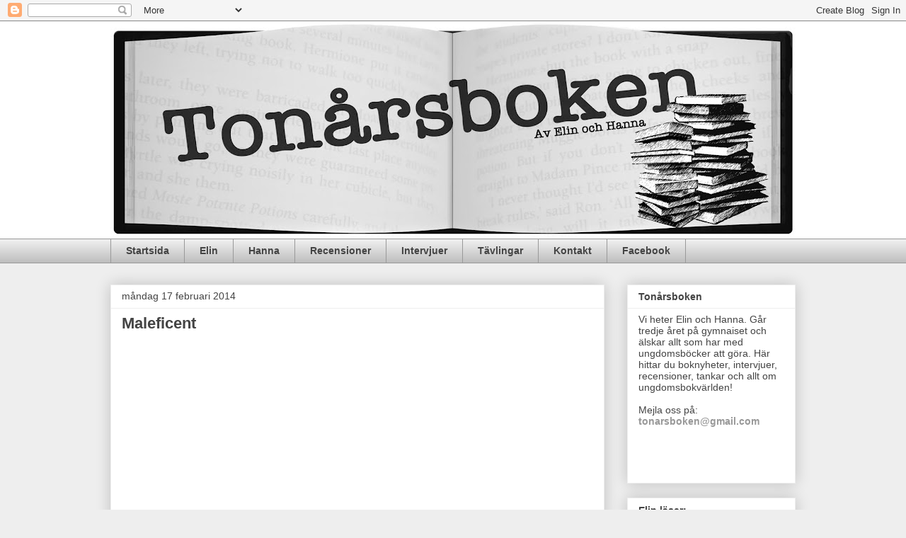

--- FILE ---
content_type: text/html; charset=UTF-8
request_url: https://tonarsboken.blogspot.com/2014/02/maleficent.html
body_size: 25539
content:
<!DOCTYPE html>
<html class='v2' dir='ltr' lang='sv'>
<head>
<link href='https://www.blogger.com/static/v1/widgets/335934321-css_bundle_v2.css' rel='stylesheet' type='text/css'/>
<meta content='width=1100' name='viewport'/>
<meta content='text/html; charset=UTF-8' http-equiv='Content-Type'/>
<meta content='blogger' name='generator'/>
<link href='https://tonarsboken.blogspot.com/favicon.ico' rel='icon' type='image/x-icon'/>
<link href='http://tonarsboken.blogspot.com/2014/02/maleficent.html' rel='canonical'/>
<link rel="alternate" type="application/atom+xml" title="Tonårsboken - Atom" href="https://tonarsboken.blogspot.com/feeds/posts/default" />
<link rel="alternate" type="application/rss+xml" title="Tonårsboken - RSS" href="https://tonarsboken.blogspot.com/feeds/posts/default?alt=rss" />
<link rel="service.post" type="application/atom+xml" title="Tonårsboken - Atom" href="https://www.blogger.com/feeds/6523820905229729192/posts/default" />

<link rel="alternate" type="application/atom+xml" title="Tonårsboken - Atom" href="https://tonarsboken.blogspot.com/feeds/7648292008178345166/comments/default" />
<!--Can't find substitution for tag [blog.ieCssRetrofitLinks]-->
<link href='https://i.ytimg.com/vi/EWd4fYEEqKs/hqdefault.jpg' rel='image_src'/>
<meta content='http://tonarsboken.blogspot.com/2014/02/maleficent.html' property='og:url'/>
<meta content='Maleficent ' property='og:title'/>
<meta content=' Älskar att den nya törnrosa filmen främst kretsar kring den elaka gudmodern Maleficent. Både Elle Fanning och Angelina Jolie verkar passa p...' property='og:description'/>
<meta content='https://lh3.googleusercontent.com/blogger_img_proxy/AEn0k_vwm61eJooRWorLz2pL5Q5CDWGPU7tsy2UezW9qrrnHuDINpoIl2O1Fa6k5T206BsVclNPv5JXMpEmFlen9cchf88OQzRb09nzwjPhVSyvDI09wmQ=w1200-h630-n-k-no-nu' property='og:image'/>
<title>Tonårsboken: Maleficent </title>
<style id='page-skin-1' type='text/css'><!--
/*
-----------------------------------------------
Blogger Template Style
Name:     Awesome Inc.
Designer: Tina Chen
URL:      tinachen.org
----------------------------------------------- */
/* Content
----------------------------------------------- */
body {
font: normal normal 14px Arial, Tahoma, Helvetica, FreeSans, sans-serif;
color: #444444;
background: #eeeeee none repeat scroll top left;
}
html body .content-outer {
min-width: 0;
max-width: 100%;
width: 100%;
}
a:link {
text-decoration: none;
color: #999999;
}
a:visited {
text-decoration: none;
color: #4d469c;
}
a:hover {
text-decoration: underline;
color: #999999;
}
.body-fauxcolumn-outer .cap-top {
position: absolute;
z-index: 1;
height: 276px;
width: 100%;
background: transparent none repeat-x scroll top left;
_background-image: none;
}
/* Columns
----------------------------------------------- */
.content-inner {
padding: 0;
}
.header-inner .section {
margin: 0 16px;
}
.tabs-inner .section {
margin: 0 16px;
}
.main-inner {
padding-top: 30px;
}
.main-inner .column-center-inner,
.main-inner .column-left-inner,
.main-inner .column-right-inner {
padding: 0 5px;
}
*+html body .main-inner .column-center-inner {
margin-top: -30px;
}
#layout .main-inner .column-center-inner {
margin-top: 0;
}
/* Header
----------------------------------------------- */
.header-outer {
margin: 0 0 0 0;
background: #ffffff none repeat scroll 0 0;
}
.Header h1 {
font: normal bold 40px Arial, Tahoma, Helvetica, FreeSans, sans-serif;
color: #ffffff;
text-shadow: 0 0 -1px #000000;
}
.Header h1 a {
color: #ffffff;
}
.Header .description {
font: normal normal 14px Arial, Tahoma, Helvetica, FreeSans, sans-serif;
color: #444444;
}
.header-inner .Header .titlewrapper,
.header-inner .Header .descriptionwrapper {
padding-left: 0;
padding-right: 0;
margin-bottom: 0;
}
.header-inner .Header .titlewrapper {
padding-top: 22px;
}
/* Tabs
----------------------------------------------- */
.tabs-outer {
overflow: hidden;
position: relative;
background: #eeeeee url(//www.blogblog.com/1kt/awesomeinc/tabs_gradient_light.png) repeat scroll 0 0;
}
#layout .tabs-outer {
overflow: visible;
}
.tabs-cap-top, .tabs-cap-bottom {
position: absolute;
width: 100%;
border-top: 1px solid #999999;
}
.tabs-cap-bottom {
bottom: 0;
}
.tabs-inner .widget li a {
display: inline-block;
margin: 0;
padding: .6em 1.5em;
font: normal bold 14px Arial, Tahoma, Helvetica, FreeSans, sans-serif;
color: #444444;
border-top: 1px solid #999999;
border-bottom: 1px solid #999999;
border-left: 1px solid #999999;
height: 16px;
line-height: 16px;
}
.tabs-inner .widget li:last-child a {
border-right: 1px solid #999999;
}
.tabs-inner .widget li.selected a, .tabs-inner .widget li a:hover {
background: #666666 url(//www.blogblog.com/1kt/awesomeinc/tabs_gradient_light.png) repeat-x scroll 0 -100px;
color: #ffffff;
}
/* Headings
----------------------------------------------- */
h2 {
font: normal bold 14px Arial, Tahoma, Helvetica, FreeSans, sans-serif;
color: #444444;
}
/* Widgets
----------------------------------------------- */
.main-inner .section {
margin: 0 27px;
padding: 0;
}
.main-inner .column-left-outer,
.main-inner .column-right-outer {
margin-top: 0;
}
#layout .main-inner .column-left-outer,
#layout .main-inner .column-right-outer {
margin-top: 0;
}
.main-inner .column-left-inner,
.main-inner .column-right-inner {
background: transparent none repeat 0 0;
-moz-box-shadow: 0 0 0 rgba(0, 0, 0, .2);
-webkit-box-shadow: 0 0 0 rgba(0, 0, 0, .2);
-goog-ms-box-shadow: 0 0 0 rgba(0, 0, 0, .2);
box-shadow: 0 0 0 rgba(0, 0, 0, .2);
-moz-border-radius: 0;
-webkit-border-radius: 0;
-goog-ms-border-radius: 0;
border-radius: 0;
}
#layout .main-inner .column-left-inner,
#layout .main-inner .column-right-inner {
margin-top: 0;
}
.sidebar .widget {
font: normal normal 14px Arial, Tahoma, Helvetica, FreeSans, sans-serif;
color: #444444;
}
.sidebar .widget a:link {
color: #999999;
}
.sidebar .widget a:visited {
color: #4d469c;
}
.sidebar .widget a:hover {
color: #999999;
}
.sidebar .widget h2 {
text-shadow: 0 0 -1px #000000;
}
.main-inner .widget {
background-color: #ffffff;
border: 1px solid #eeeeee;
padding: 0 15px 15px;
margin: 20px -16px;
-moz-box-shadow: 0 0 20px rgba(0, 0, 0, .2);
-webkit-box-shadow: 0 0 20px rgba(0, 0, 0, .2);
-goog-ms-box-shadow: 0 0 20px rgba(0, 0, 0, .2);
box-shadow: 0 0 20px rgba(0, 0, 0, .2);
-moz-border-radius: 0;
-webkit-border-radius: 0;
-goog-ms-border-radius: 0;
border-radius: 0;
}
.main-inner .widget h2 {
margin: 0 -15px;
padding: .6em 15px .5em;
border-bottom: 1px solid transparent;
}
.footer-inner .widget h2 {
padding: 0 0 .4em;
border-bottom: 1px solid transparent;
}
.main-inner .widget h2 + div, .footer-inner .widget h2 + div {
border-top: 1px solid #eeeeee;
padding-top: 8px;
}
.main-inner .widget .widget-content {
margin: 0 -15px;
padding: 7px 15px 0;
}
.main-inner .widget ul, .main-inner .widget #ArchiveList ul.flat {
margin: -8px -15px 0;
padding: 0;
list-style: none;
}
.main-inner .widget #ArchiveList {
margin: -8px 0 0;
}
.main-inner .widget ul li, .main-inner .widget #ArchiveList ul.flat li {
padding: .5em 15px;
text-indent: 0;
color: #666666;
border-top: 1px solid #eeeeee;
border-bottom: 1px solid transparent;
}
.main-inner .widget #ArchiveList ul li {
padding-top: .25em;
padding-bottom: .25em;
}
.main-inner .widget ul li:first-child, .main-inner .widget #ArchiveList ul.flat li:first-child {
border-top: none;
}
.main-inner .widget ul li:last-child, .main-inner .widget #ArchiveList ul.flat li:last-child {
border-bottom: none;
}
.post-body {
position: relative;
}
.main-inner .widget .post-body ul {
padding: 0 2.5em;
margin: .5em 0;
list-style: disc;
}
.main-inner .widget .post-body ul li {
padding: 0.25em 0;
margin-bottom: .25em;
color: #444444;
border: none;
}
.footer-inner .widget ul {
padding: 0;
list-style: none;
}
.widget .zippy {
color: #666666;
}
/* Posts
----------------------------------------------- */
body .main-inner .Blog {
padding: 0;
margin-bottom: 1em;
background-color: transparent;
border: none;
-moz-box-shadow: 0 0 0 rgba(0, 0, 0, 0);
-webkit-box-shadow: 0 0 0 rgba(0, 0, 0, 0);
-goog-ms-box-shadow: 0 0 0 rgba(0, 0, 0, 0);
box-shadow: 0 0 0 rgba(0, 0, 0, 0);
}
.main-inner .section:last-child .Blog:last-child {
padding: 0;
margin-bottom: 1em;
}
.main-inner .widget h2.date-header {
margin: 0 -15px 1px;
padding: 0 0 0 0;
font: normal normal 14px Arial, Tahoma, Helvetica, FreeSans, sans-serif;
color: #444444;
background: transparent none no-repeat scroll top left;
border-top: 0 solid #eeeeee;
border-bottom: 1px solid transparent;
-moz-border-radius-topleft: 0;
-moz-border-radius-topright: 0;
-webkit-border-top-left-radius: 0;
-webkit-border-top-right-radius: 0;
border-top-left-radius: 0;
border-top-right-radius: 0;
position: static;
bottom: 100%;
right: 15px;
text-shadow: 0 0 -1px #000000;
}
.main-inner .widget h2.date-header span {
font: normal normal 14px Arial, Tahoma, Helvetica, FreeSans, sans-serif;
display: block;
padding: .5em 15px;
border-left: 0 solid #eeeeee;
border-right: 0 solid #eeeeee;
}
.date-outer {
position: relative;
margin: 30px 0 20px;
padding: 0 15px;
background-color: #ffffff;
border: 1px solid #eeeeee;
-moz-box-shadow: 0 0 20px rgba(0, 0, 0, .2);
-webkit-box-shadow: 0 0 20px rgba(0, 0, 0, .2);
-goog-ms-box-shadow: 0 0 20px rgba(0, 0, 0, .2);
box-shadow: 0 0 20px rgba(0, 0, 0, .2);
-moz-border-radius: 0;
-webkit-border-radius: 0;
-goog-ms-border-radius: 0;
border-radius: 0;
}
.date-outer:first-child {
margin-top: 0;
}
.date-outer:last-child {
margin-bottom: 20px;
-moz-border-radius-bottomleft: 0;
-moz-border-radius-bottomright: 0;
-webkit-border-bottom-left-radius: 0;
-webkit-border-bottom-right-radius: 0;
-goog-ms-border-bottom-left-radius: 0;
-goog-ms-border-bottom-right-radius: 0;
border-bottom-left-radius: 0;
border-bottom-right-radius: 0;
}
.date-posts {
margin: 0 -15px;
padding: 0 15px;
clear: both;
}
.post-outer, .inline-ad {
border-top: 1px solid #eeeeee;
margin: 0 -15px;
padding: 15px 15px;
}
.post-outer {
padding-bottom: 10px;
}
.post-outer:first-child {
padding-top: 0;
border-top: none;
}
.post-outer:last-child, .inline-ad:last-child {
border-bottom: none;
}
.post-body {
position: relative;
}
.post-body img {
padding: 8px;
background: transparent;
border: 1px solid transparent;
-moz-box-shadow: 0 0 0 rgba(0, 0, 0, .2);
-webkit-box-shadow: 0 0 0 rgba(0, 0, 0, .2);
box-shadow: 0 0 0 rgba(0, 0, 0, .2);
-moz-border-radius: 0;
-webkit-border-radius: 0;
border-radius: 0;
}
h3.post-title, h4 {
font: normal bold 22px Arial, Tahoma, Helvetica, FreeSans, sans-serif;
color: #444444;
}
h3.post-title a {
font: normal bold 22px Arial, Tahoma, Helvetica, FreeSans, sans-serif;
color: #444444;
}
h3.post-title a:hover {
color: #999999;
text-decoration: underline;
}
.post-header {
margin: 0 0 1em;
}
.post-body {
line-height: 1.4;
}
.post-outer h2 {
color: #444444;
}
.post-footer {
margin: 1.5em 0 0;
}
#blog-pager {
padding: 15px;
font-size: 120%;
background-color: #ffffff;
border: 1px solid #eeeeee;
-moz-box-shadow: 0 0 20px rgba(0, 0, 0, .2);
-webkit-box-shadow: 0 0 20px rgba(0, 0, 0, .2);
-goog-ms-box-shadow: 0 0 20px rgba(0, 0, 0, .2);
box-shadow: 0 0 20px rgba(0, 0, 0, .2);
-moz-border-radius: 0;
-webkit-border-radius: 0;
-goog-ms-border-radius: 0;
border-radius: 0;
-moz-border-radius-topleft: 0;
-moz-border-radius-topright: 0;
-webkit-border-top-left-radius: 0;
-webkit-border-top-right-radius: 0;
-goog-ms-border-top-left-radius: 0;
-goog-ms-border-top-right-radius: 0;
border-top-left-radius: 0;
border-top-right-radius-topright: 0;
margin-top: 1em;
}
.blog-feeds, .post-feeds {
margin: 1em 0;
text-align: center;
color: #444444;
}
.blog-feeds a, .post-feeds a {
color: #999999;
}
.blog-feeds a:visited, .post-feeds a:visited {
color: #4d469c;
}
.blog-feeds a:hover, .post-feeds a:hover {
color: #999999;
}
.post-outer .comments {
margin-top: 2em;
}
/* Comments
----------------------------------------------- */
.comments .comments-content .icon.blog-author {
background-repeat: no-repeat;
background-image: url([data-uri]);
}
.comments .comments-content .loadmore a {
border-top: 1px solid #999999;
border-bottom: 1px solid #999999;
}
.comments .continue {
border-top: 2px solid #999999;
}
/* Footer
----------------------------------------------- */
.footer-outer {
margin: -20px 0 -1px;
padding: 20px 0 0;
color: #444444;
overflow: hidden;
}
.footer-fauxborder-left {
border-top: 1px solid #eeeeee;
background: #ffffff none repeat scroll 0 0;
-moz-box-shadow: 0 0 20px rgba(0, 0, 0, .2);
-webkit-box-shadow: 0 0 20px rgba(0, 0, 0, .2);
-goog-ms-box-shadow: 0 0 20px rgba(0, 0, 0, .2);
box-shadow: 0 0 20px rgba(0, 0, 0, .2);
margin: 0 -20px;
}
/* Mobile
----------------------------------------------- */
body.mobile {
background-size: auto;
}
.mobile .body-fauxcolumn-outer {
background: transparent none repeat scroll top left;
}
*+html body.mobile .main-inner .column-center-inner {
margin-top: 0;
}
.mobile .main-inner .widget {
padding: 0 0 15px;
}
.mobile .main-inner .widget h2 + div,
.mobile .footer-inner .widget h2 + div {
border-top: none;
padding-top: 0;
}
.mobile .footer-inner .widget h2 {
padding: 0.5em 0;
border-bottom: none;
}
.mobile .main-inner .widget .widget-content {
margin: 0;
padding: 7px 0 0;
}
.mobile .main-inner .widget ul,
.mobile .main-inner .widget #ArchiveList ul.flat {
margin: 0 -15px 0;
}
.mobile .main-inner .widget h2.date-header {
right: 0;
}
.mobile .date-header span {
padding: 0.4em 0;
}
.mobile .date-outer:first-child {
margin-bottom: 0;
border: 1px solid #eeeeee;
-moz-border-radius-topleft: 0;
-moz-border-radius-topright: 0;
-webkit-border-top-left-radius: 0;
-webkit-border-top-right-radius: 0;
-goog-ms-border-top-left-radius: 0;
-goog-ms-border-top-right-radius: 0;
border-top-left-radius: 0;
border-top-right-radius: 0;
}
.mobile .date-outer {
border-color: #eeeeee;
border-width: 0 1px 1px;
}
.mobile .date-outer:last-child {
margin-bottom: 0;
}
.mobile .main-inner {
padding: 0;
}
.mobile .header-inner .section {
margin: 0;
}
.mobile .post-outer, .mobile .inline-ad {
padding: 5px 0;
}
.mobile .tabs-inner .section {
margin: 0 10px;
}
.mobile .main-inner .widget h2 {
margin: 0;
padding: 0;
}
.mobile .main-inner .widget h2.date-header span {
padding: 0;
}
.mobile .main-inner .widget .widget-content {
margin: 0;
padding: 7px 0 0;
}
.mobile #blog-pager {
border: 1px solid transparent;
background: #ffffff none repeat scroll 0 0;
}
.mobile .main-inner .column-left-inner,
.mobile .main-inner .column-right-inner {
background: transparent none repeat 0 0;
-moz-box-shadow: none;
-webkit-box-shadow: none;
-goog-ms-box-shadow: none;
box-shadow: none;
}
.mobile .date-posts {
margin: 0;
padding: 0;
}
.mobile .footer-fauxborder-left {
margin: 0;
border-top: inherit;
}
.mobile .main-inner .section:last-child .Blog:last-child {
margin-bottom: 0;
}
.mobile-index-contents {
color: #444444;
}
.mobile .mobile-link-button {
background: #999999 url(//www.blogblog.com/1kt/awesomeinc/tabs_gradient_light.png) repeat scroll 0 0;
}
.mobile-link-button a:link, .mobile-link-button a:visited {
color: #ffffff;
}
.mobile .tabs-inner .PageList .widget-content {
background: transparent;
border-top: 1px solid;
border-color: #999999;
color: #444444;
}
.mobile .tabs-inner .PageList .widget-content .pagelist-arrow {
border-left: 1px solid #999999;
}

--></style>
<style id='template-skin-1' type='text/css'><!--
body {
min-width: 1000px;
}
.content-outer, .content-fauxcolumn-outer, .region-inner {
min-width: 1000px;
max-width: 1000px;
_width: 1000px;
}
.main-inner .columns {
padding-left: 0px;
padding-right: 270px;
}
.main-inner .fauxcolumn-center-outer {
left: 0px;
right: 270px;
/* IE6 does not respect left and right together */
_width: expression(this.parentNode.offsetWidth -
parseInt("0px") -
parseInt("270px") + 'px');
}
.main-inner .fauxcolumn-left-outer {
width: 0px;
}
.main-inner .fauxcolumn-right-outer {
width: 270px;
}
.main-inner .column-left-outer {
width: 0px;
right: 100%;
margin-left: -0px;
}
.main-inner .column-right-outer {
width: 270px;
margin-right: -270px;
}
#layout {
min-width: 0;
}
#layout .content-outer {
min-width: 0;
width: 800px;
}
#layout .region-inner {
min-width: 0;
width: auto;
}
body#layout div.add_widget {
padding: 8px;
}
body#layout div.add_widget a {
margin-left: 32px;
}
--></style>
<link href='https://www.blogger.com/dyn-css/authorization.css?targetBlogID=6523820905229729192&amp;zx=83a1c2e1-10dd-4d54-a956-11361fedb463' media='none' onload='if(media!=&#39;all&#39;)media=&#39;all&#39;' rel='stylesheet'/><noscript><link href='https://www.blogger.com/dyn-css/authorization.css?targetBlogID=6523820905229729192&amp;zx=83a1c2e1-10dd-4d54-a956-11361fedb463' rel='stylesheet'/></noscript>
<meta name='google-adsense-platform-account' content='ca-host-pub-1556223355139109'/>
<meta name='google-adsense-platform-domain' content='blogspot.com'/>

</head>
<body class='loading variant-light'>
<div class='navbar section' id='navbar' name='Navbar'><div class='widget Navbar' data-version='1' id='Navbar1'><script type="text/javascript">
    function setAttributeOnload(object, attribute, val) {
      if(window.addEventListener) {
        window.addEventListener('load',
          function(){ object[attribute] = val; }, false);
      } else {
        window.attachEvent('onload', function(){ object[attribute] = val; });
      }
    }
  </script>
<div id="navbar-iframe-container"></div>
<script type="text/javascript" src="https://apis.google.com/js/platform.js"></script>
<script type="text/javascript">
      gapi.load("gapi.iframes:gapi.iframes.style.bubble", function() {
        if (gapi.iframes && gapi.iframes.getContext) {
          gapi.iframes.getContext().openChild({
              url: 'https://www.blogger.com/navbar/6523820905229729192?po\x3d7648292008178345166\x26origin\x3dhttps://tonarsboken.blogspot.com',
              where: document.getElementById("navbar-iframe-container"),
              id: "navbar-iframe"
          });
        }
      });
    </script><script type="text/javascript">
(function() {
var script = document.createElement('script');
script.type = 'text/javascript';
script.src = '//pagead2.googlesyndication.com/pagead/js/google_top_exp.js';
var head = document.getElementsByTagName('head')[0];
if (head) {
head.appendChild(script);
}})();
</script>
</div></div>
<div class='body-fauxcolumns'>
<div class='fauxcolumn-outer body-fauxcolumn-outer'>
<div class='cap-top'>
<div class='cap-left'></div>
<div class='cap-right'></div>
</div>
<div class='fauxborder-left'>
<div class='fauxborder-right'></div>
<div class='fauxcolumn-inner'>
</div>
</div>
<div class='cap-bottom'>
<div class='cap-left'></div>
<div class='cap-right'></div>
</div>
</div>
</div>
<div class='content'>
<div class='content-fauxcolumns'>
<div class='fauxcolumn-outer content-fauxcolumn-outer'>
<div class='cap-top'>
<div class='cap-left'></div>
<div class='cap-right'></div>
</div>
<div class='fauxborder-left'>
<div class='fauxborder-right'></div>
<div class='fauxcolumn-inner'>
</div>
</div>
<div class='cap-bottom'>
<div class='cap-left'></div>
<div class='cap-right'></div>
</div>
</div>
</div>
<div class='content-outer'>
<div class='content-cap-top cap-top'>
<div class='cap-left'></div>
<div class='cap-right'></div>
</div>
<div class='fauxborder-left content-fauxborder-left'>
<div class='fauxborder-right content-fauxborder-right'></div>
<div class='content-inner'>
<header>
<div class='header-outer'>
<div class='header-cap-top cap-top'>
<div class='cap-left'></div>
<div class='cap-right'></div>
</div>
<div class='fauxborder-left header-fauxborder-left'>
<div class='fauxborder-right header-fauxborder-right'></div>
<div class='region-inner header-inner'>
<div class='header section' id='header' name='Rubrik'><div class='widget Header' data-version='1' id='Header1'>
<div id='header-inner'>
<a href='https://tonarsboken.blogspot.com/' style='display: block'>
<img alt='Tonårsboken' height='307px; ' id='Header1_headerimg' src='https://blogger.googleusercontent.com/img/b/R29vZ2xl/AVvXsEhtyKQtbVwxAreC7hCDLpSPpmlO3_76A7-GFErQUrnq_1YVituuJjRIVpnmk356ni7Sh45M7KXkQmOgScrP8_UVApD261tbyU8dFU1DRgq_Nr8mz94WB4zP26AaraZtFlaXplOFYkYdzQE/s968/Ton%25C3%25A5rsboken.jpg' style='display: block' width='968px; '/>
</a>
</div>
</div></div>
</div>
</div>
<div class='header-cap-bottom cap-bottom'>
<div class='cap-left'></div>
<div class='cap-right'></div>
</div>
</div>
</header>
<div class='tabs-outer'>
<div class='tabs-cap-top cap-top'>
<div class='cap-left'></div>
<div class='cap-right'></div>
</div>
<div class='fauxborder-left tabs-fauxborder-left'>
<div class='fauxborder-right tabs-fauxborder-right'></div>
<div class='region-inner tabs-inner'>
<div class='tabs section' id='crosscol' name='Alla kolumner'><div class='widget PageList' data-version='1' id='PageList1'>
<h2>Sidor</h2>
<div class='widget-content'>
<ul>
<li>
<a href='https://tonarsboken.blogspot.com/'>Startsida</a>
</li>
<li>
<a href='https://tonarsboken.blogspot.com/p/elin.html'>Elin</a>
</li>
<li>
<a href='https://tonarsboken.blogspot.com/p/hanna.html'>Hanna</a>
</li>
<li>
<a href='https://tonarsboken.blogspot.com/p/recensioner.html'>Recensioner</a>
</li>
<li>
<a href='https://tonarsboken.blogspot.com/p/interjvuer.html'>Intervjuer</a>
</li>
<li>
<a href='https://tonarsboken.blogspot.com/p/tavlingar.html'>Tävlingar </a>
</li>
<li>
<a href='https://tonarsboken.blogspot.com/p/kontakt.html'>Kontakt </a>
</li>
<li>
<a href='http://www.facebook.com/pages/Tonårsboken/328604863393'>Facebook</a>
</li>
</ul>
<div class='clear'></div>
</div>
</div></div>
<div class='tabs no-items section' id='crosscol-overflow' name='Cross-Column 2'></div>
</div>
</div>
<div class='tabs-cap-bottom cap-bottom'>
<div class='cap-left'></div>
<div class='cap-right'></div>
</div>
</div>
<div class='main-outer'>
<div class='main-cap-top cap-top'>
<div class='cap-left'></div>
<div class='cap-right'></div>
</div>
<div class='fauxborder-left main-fauxborder-left'>
<div class='fauxborder-right main-fauxborder-right'></div>
<div class='region-inner main-inner'>
<div class='columns fauxcolumns'>
<div class='fauxcolumn-outer fauxcolumn-center-outer'>
<div class='cap-top'>
<div class='cap-left'></div>
<div class='cap-right'></div>
</div>
<div class='fauxborder-left'>
<div class='fauxborder-right'></div>
<div class='fauxcolumn-inner'>
</div>
</div>
<div class='cap-bottom'>
<div class='cap-left'></div>
<div class='cap-right'></div>
</div>
</div>
<div class='fauxcolumn-outer fauxcolumn-left-outer'>
<div class='cap-top'>
<div class='cap-left'></div>
<div class='cap-right'></div>
</div>
<div class='fauxborder-left'>
<div class='fauxborder-right'></div>
<div class='fauxcolumn-inner'>
</div>
</div>
<div class='cap-bottom'>
<div class='cap-left'></div>
<div class='cap-right'></div>
</div>
</div>
<div class='fauxcolumn-outer fauxcolumn-right-outer'>
<div class='cap-top'>
<div class='cap-left'></div>
<div class='cap-right'></div>
</div>
<div class='fauxborder-left'>
<div class='fauxborder-right'></div>
<div class='fauxcolumn-inner'>
</div>
</div>
<div class='cap-bottom'>
<div class='cap-left'></div>
<div class='cap-right'></div>
</div>
</div>
<!-- corrects IE6 width calculation -->
<div class='columns-inner'>
<div class='column-center-outer'>
<div class='column-center-inner'>
<div class='main section' id='main' name='Huvudsektion'><div class='widget Blog' data-version='1' id='Blog1'>
<div class='blog-posts hfeed'>

          <div class="date-outer">
        
<h2 class='date-header'><span>måndag 17 februari 2014</span></h2>

          <div class="date-posts">
        
<div class='post-outer'>
<div class='post hentry uncustomized-post-template' itemprop='blogPost' itemscope='itemscope' itemtype='http://schema.org/BlogPosting'>
<meta content='https://i.ytimg.com/vi/EWd4fYEEqKs/hqdefault.jpg' itemprop='image_url'/>
<meta content='6523820905229729192' itemprop='blogId'/>
<meta content='7648292008178345166' itemprop='postId'/>
<a name='7648292008178345166'></a>
<h3 class='post-title entry-title' itemprop='name'>
Maleficent 
</h3>
<div class='post-header'>
<div class='post-header-line-1'></div>
</div>
<div class='post-body entry-content' id='post-body-7648292008178345166' itemprop='description articleBody'>
<iframe allowfullscreen="" frameborder="0" height="360" src="//www.youtube.com/embed/EWd4fYEEqKs" width="640"></iframe><br />
Älskar att den nya törnrosa filmen främst kretsar kring den elaka gudmodern <i>Maleficent. </i>Både Elle Fanning och Angelina Jolie verkar passa perfekt för sina roller. Ska verkligen bli kul att se filmen när den har premiär i maj!
<div style='clear: both;'></div>
</div>
<div class='post-footer'>
<div class='post-footer-line post-footer-line-1'>
<span class='post-author vcard'>
Skrivet av
<span class='fn' itemprop='author' itemscope='itemscope' itemtype='http://schema.org/Person'>
<meta content='https://www.blogger.com/profile/16047620406605001965' itemprop='url'/>
<a class='g-profile' href='https://www.blogger.com/profile/16047620406605001965' rel='author' title='author profile'>
<span itemprop='name'>Elin</span>
</a>
</span>
</span>
<span class='post-timestamp'>
</span>
<span class='post-comment-link'>
</span>
<span class='post-icons'>
<span class='item-control blog-admin pid-1087167793'>
<a href='https://www.blogger.com/post-edit.g?blogID=6523820905229729192&postID=7648292008178345166&from=pencil' title='Redigera inlägg'>
<img alt='' class='icon-action' height='18' src='https://resources.blogblog.com/img/icon18_edit_allbkg.gif' width='18'/>
</a>
</span>
</span>
<div class='post-share-buttons goog-inline-block'>
</div>
</div>
<div class='post-footer-line post-footer-line-2'>
<span class='post-labels'>
</span>
</div>
<div class='post-footer-line post-footer-line-3'>
<span class='post-location'>
</span>
</div>
</div>
</div>
<div class='comments' id='comments'>
<a name='comments'></a>
<h4>Inga kommentarer:</h4>
<div id='Blog1_comments-block-wrapper'>
<dl class='avatar-comment-indent' id='comments-block'>
</dl>
</div>
<p class='comment-footer'>
<div class='comment-form'>
<a name='comment-form'></a>
<h4 id='comment-post-message'>Skicka en kommentar</h4>
<p>
</p>
<a href='https://www.blogger.com/comment/frame/6523820905229729192?po=7648292008178345166&hl=sv&saa=85391&origin=https://tonarsboken.blogspot.com' id='comment-editor-src'></a>
<iframe allowtransparency='true' class='blogger-iframe-colorize blogger-comment-from-post' frameborder='0' height='410px' id='comment-editor' name='comment-editor' src='' width='100%'></iframe>
<script src='https://www.blogger.com/static/v1/jsbin/1345082660-comment_from_post_iframe.js' type='text/javascript'></script>
<script type='text/javascript'>
      BLOG_CMT_createIframe('https://www.blogger.com/rpc_relay.html');
    </script>
</div>
</p>
</div>
</div>

        </div></div>
      
</div>
<div class='blog-pager' id='blog-pager'>
<span id='blog-pager-newer-link'>
<a class='blog-pager-newer-link' href='https://tonarsboken.blogspot.com/2014/02/boklistan.html' id='Blog1_blog-pager-newer-link' title='Senaste inlägg'>Senaste inlägg</a>
</span>
<span id='blog-pager-older-link'>
<a class='blog-pager-older-link' href='https://tonarsboken.blogspot.com/2014/02/bokrean-2014.html' id='Blog1_blog-pager-older-link' title='Äldre inlägg'>Äldre inlägg</a>
</span>
<a class='home-link' href='https://tonarsboken.blogspot.com/'>Startsida</a>
</div>
<div class='clear'></div>
<div class='post-feeds'>
<div class='feed-links'>
Prenumerera på:
<a class='feed-link' href='https://tonarsboken.blogspot.com/feeds/7648292008178345166/comments/default' target='_blank' type='application/atom+xml'>Kommentarer till inlägget (Atom)</a>
</div>
</div>
</div></div>
</div>
</div>
<div class='column-left-outer'>
<div class='column-left-inner'>
<aside>
</aside>
</div>
</div>
<div class='column-right-outer'>
<div class='column-right-inner'>
<aside>
<div class='sidebar section' id='sidebar-right-1'><div class='widget Text' data-version='1' id='Text1'>
<h2 class='title'>Tonårsboken</h2>
<div class='widget-content'>
<div><div>Vi heter Elin och Hanna. Går tredje året på gymnaiset och älskar allt som har med ungdomsböcker att göra. Här hittar du boknyheter, intervjuer, recensioner, tankar och allt om ungdomsbokvärlden! </div><div><br /></div><div>Mejla oss på: <strong><a href="mailto:tonarsboken@gmail.com">tonarsboken@gmail.com</a></strong></div><div><strong><br /><br /><br /></strong><strong></strong><strong></strong></div></div><br />
</div>
<div class='clear'></div>
</div><div class='widget Image' data-version='1' id='Image1'>
<h2>Elin läser:</h2>
<div class='widget-content'>
<img alt='Elin läser:' height='273' id='Image1_img' src='[data-uri]' width='185'/>
<br/>
</div>
<div class='clear'></div>
</div><div class='widget Image' data-version='1' id='Image3'>
<h2>Hanna läser:</h2>
<div class='widget-content'>
<img alt='Hanna läser:' height='300' id='Image3_img' src='https://blogger.googleusercontent.com/img/b/R29vZ2xl/AVvXsEivdmcWe_Kid-bGXFunRgR6FhW6QL1pK8tTlzYwcjziwHD_jGk2Rwdth413w0vewJJa-XQI4nN-i3W8sQuTk-GX0474LlXydpE0BzedmdGwskkHZIiuLpuA36oODweuN4HLGy4b41Tagjg/s1600/Kafka_p_stranden.jpg' width='197'/>
<br/>
</div>
<div class='clear'></div>
</div><div class='widget BlogSearch' data-version='1' id='BlogSearch1'>
<h2 class='title'>Hitta på Tonårsboken</h2>
<div class='widget-content'>
<div id='BlogSearch1_form'>
<form action='https://tonarsboken.blogspot.com/search' class='gsc-search-box' target='_top'>
<table cellpadding='0' cellspacing='0' class='gsc-search-box'>
<tbody>
<tr>
<td class='gsc-input'>
<input autocomplete='off' class='gsc-input' name='q' size='10' title='search' type='text' value=''/>
</td>
<td class='gsc-search-button'>
<input class='gsc-search-button' title='search' type='submit' value='Sök'/>
</td>
</tr>
</tbody>
</table>
</form>
</div>
</div>
<div class='clear'></div>
</div><div class='widget Image' data-version='1' id='Image2'>
<div class='widget-content'>
<img alt='' height='95' id='Image2_img' src='https://lh3.googleusercontent.com/blogger_img_proxy/AEn0k_uAsyXOimKYcHq-FZZhxGG3bT0DtZC2CyJ45b91lqCgNqG-gfDg-PQAfd_iLT6WvaivFKm6q8fwxyXVCtxqHKrLV93gDiMCH9vk3brR9fdu_kerTVDH5DWuxMJtiGOzADT5k6RzqlIu9huurXEyUKT2MSZx9uUnuXSi=s0-d' width='260'/>
<br/>
</div>
<div class='clear'></div>
</div><div class='widget Label' data-version='1' id='Label1'>
<h2>Kategorier</h2>
<div class='widget-content list-label-widget-content'>
<ul>
<li>
<a dir='ltr' href='https://tonarsboken.blogspot.com/search/label/%0B%12%08allm%C3%A4nt%0C'>&#11;&#18;&#8;allmänt&#12;</a>
<span dir='ltr'>(1)</span>
</li>
<li>
<a dir='ltr' href='https://tonarsboken.blogspot.com/search/label/14-'>14-</a>
<span dir='ltr'>(129)</span>
</li>
<li>
<a dir='ltr' href='https://tonarsboken.blogspot.com/search/label/14%2B'>14+</a>
<span dir='ltr'>(264)</span>
</li>
<li>
<a dir='ltr' href='https://tonarsboken.blogspot.com/search/label/1800-tal'>1800-tal</a>
<span dir='ltr'>(11)</span>
</li>
<li>
<a dir='ltr' href='https://tonarsboken.blogspot.com/search/label/Afrika'>Afrika</a>
<span dir='ltr'>(5)</span>
</li>
<li>
<a dir='ltr' href='https://tonarsboken.blogspot.com/search/label/allm%C3%A4nt'>allmänt</a>
<span dir='ltr'>(136)</span>
</li>
<li>
<a dir='ltr' href='https://tonarsboken.blogspot.com/search/label/Antologier'>Antologier</a>
<span dir='ltr'>(1)</span>
</li>
<li>
<a dir='ltr' href='https://tonarsboken.blogspot.com/search/label/Asien'>Asien</a>
<span dir='ltr'>(2)</span>
</li>
<li>
<a dir='ltr' href='https://tonarsboken.blogspot.com/search/label/Barnb%C3%B6cker'>Barnböcker</a>
<span dir='ltr'>(13)</span>
</li>
<li>
<a dir='ltr' href='https://tonarsboken.blogspot.com/search/label/Bokhandlar'>Bokhandlar</a>
<span dir='ltr'>(1)</span>
</li>
<li>
<a dir='ltr' href='https://tonarsboken.blogspot.com/search/label/Boklistan'>Boklistan</a>
<span dir='ltr'>(14)</span>
</li>
<li>
<a dir='ltr' href='https://tonarsboken.blogspot.com/search/label/Bokm%C3%A4ssan'>Bokmässan</a>
<span dir='ltr'>(7)</span>
</li>
<li>
<a dir='ltr' href='https://tonarsboken.blogspot.com/search/label/Boknyheter'>Boknyheter</a>
<span dir='ltr'>(204)</span>
</li>
<li>
<a dir='ltr' href='https://tonarsboken.blogspot.com/search/label/Boktips'>Boktips</a>
<span dir='ltr'>(62)</span>
</li>
<li>
<a dir='ltr' href='https://tonarsboken.blogspot.com/search/label/B%C3%B6cker%20till%20film'>Böcker till film</a>
<span dir='ltr'>(113)</span>
</li>
<li>
<a dir='ltr' href='https://tonarsboken.blogspot.com/search/label/Cancer'>Cancer</a>
<span dir='ltr'>(7)</span>
</li>
<li>
<a dir='ltr' href='https://tonarsboken.blogspot.com/search/label/Chick-lit'>Chick-lit</a>
<span dir='ltr'>(5)</span>
</li>
<li>
<a dir='ltr' href='https://tonarsboken.blogspot.com/search/label/Crossover'>Crossover</a>
<span dir='ltr'>(4)</span>
</li>
<li>
<a dir='ltr' href='https://tonarsboken.blogspot.com/search/label/Dagens%20K%C3%B6p'>Dagens Köp</a>
<span dir='ltr'>(54)</span>
</li>
<li>
<a dir='ltr' href='https://tonarsboken.blogspot.com/search/label/Dark-Romance'>Dark-Romance</a>
<span dir='ltr'>(29)</span>
</li>
<li>
<a dir='ltr' href='https://tonarsboken.blogspot.com/search/label/Deckare'>Deckare</a>
<span dir='ltr'>(6)</span>
</li>
<li>
<a dir='ltr' href='https://tonarsboken.blogspot.com/search/label/Dystopier'>Dystopier</a>
<span dir='ltr'>(14)</span>
</li>
<li>
<a dir='ltr' href='https://tonarsboken.blogspot.com/search/label/Elin'>Elin</a>
<span dir='ltr'>(184)</span>
</li>
<li>
<a dir='ltr' href='https://tonarsboken.blogspot.com/search/label/Elins%20Favoriter'>Elins Favoriter</a>
<span dir='ltr'>(105)</span>
</li>
<li>
<a dir='ltr' href='https://tonarsboken.blogspot.com/search/label/engelska%20b%C3%B6cker'>engelska böcker</a>
<span dir='ltr'>(62)</span>
</li>
<li>
<a dir='ltr' href='https://tonarsboken.blogspot.com/search/label/Fakta'>Fakta</a>
<span dir='ltr'>(5)</span>
</li>
<li>
<a dir='ltr' href='https://tonarsboken.blogspot.com/search/label/Familjeproblem'>Familjeproblem</a>
<span dir='ltr'>(39)</span>
</li>
<li>
<a dir='ltr' href='https://tonarsboken.blogspot.com/search/label/Fantasy'>Fantasy</a>
<span dir='ltr'>(59)</span>
</li>
<li>
<a dir='ltr' href='https://tonarsboken.blogspot.com/search/label/Filmer'>Filmer</a>
<span dir='ltr'>(97)</span>
</li>
<li>
<a dir='ltr' href='https://tonarsboken.blogspot.com/search/label/Framtid'>Framtid</a>
<span dir='ltr'>(22)</span>
</li>
<li>
<a dir='ltr' href='https://tonarsboken.blogspot.com/search/label/Fr%C3%A5gor%20och%20Svar'>Frågor och Svar</a>
<span dir='ltr'>(6)</span>
</li>
<li>
<a dir='ltr' href='https://tonarsboken.blogspot.com/search/label/f%C3%B6rfattare'>författare</a>
<span dir='ltr'>(41)</span>
</li>
<li>
<a dir='ltr' href='https://tonarsboken.blogspot.com/search/label/G%C3%A4stbloggare'>Gästbloggare</a>
<span dir='ltr'>(11)</span>
</li>
<li>
<a dir='ltr' href='https://tonarsboken.blogspot.com/search/label/Hanna'>Hanna</a>
<span dir='ltr'>(63)</span>
</li>
<li>
<a dir='ltr' href='https://tonarsboken.blogspot.com/search/label/Hannas%20favoriter'>Hannas favoriter</a>
<span dir='ltr'>(33)</span>
</li>
<li>
<a dir='ltr' href='https://tonarsboken.blogspot.com/search/label/Harry%20Potter'>Harry Potter</a>
<span dir='ltr'>(18)</span>
</li>
<li>
<a dir='ltr' href='https://tonarsboken.blogspot.com/search/label/Hemligheter'>Hemligheter</a>
<span dir='ltr'>(27)</span>
</li>
<li>
<a dir='ltr' href='https://tonarsboken.blogspot.com/search/label/Hemskt'>Hemskt</a>
<span dir='ltr'>(19)</span>
</li>
<li>
<a dir='ltr' href='https://tonarsboken.blogspot.com/search/label/Hiss%20och%20Diss'>Hiss och Diss</a>
<span dir='ltr'>(2)</span>
</li>
<li>
<a dir='ltr' href='https://tonarsboken.blogspot.com/search/label/Homosexualitet'>Homosexualitet</a>
<span dir='ltr'>(9)</span>
</li>
<li>
<a dir='ltr' href='https://tonarsboken.blogspot.com/search/label/H%C3%A4star'>Hästar</a>
<span dir='ltr'>(2)</span>
</li>
<li>
<a dir='ltr' href='https://tonarsboken.blogspot.com/search/label/H%C3%B6st'>Höst</a>
<span dir='ltr'>(12)</span>
</li>
<li>
<a dir='ltr' href='https://tonarsboken.blogspot.com/search/label/Identitet'>Identitet</a>
<span dir='ltr'>(25)</span>
</li>
<li>
<a dir='ltr' href='https://tonarsboken.blogspot.com/search/label/Instagram'>Instagram</a>
<span dir='ltr'>(1)</span>
</li>
<li>
<a dir='ltr' href='https://tonarsboken.blogspot.com/search/label/Intervjuer'>Intervjuer</a>
<span dir='ltr'>(15)</span>
</li>
<li>
<a dir='ltr' href='https://tonarsboken.blogspot.com/search/label/Jul'>Jul</a>
<span dir='ltr'>(36)</span>
</li>
<li>
<a dir='ltr' href='https://tonarsboken.blogspot.com/search/label/Killb%C3%B6cker'>Killböcker</a>
<span dir='ltr'>(20)</span>
</li>
<li>
<a dir='ltr' href='https://tonarsboken.blogspot.com/search/label/Klara'>Klara</a>
<span dir='ltr'>(35)</span>
</li>
<li>
<a dir='ltr' href='https://tonarsboken.blogspot.com/search/label/Klaras%20Favoriter'>Klaras Favoriter</a>
<span dir='ltr'>(19)</span>
</li>
<li>
<a dir='ltr' href='https://tonarsboken.blogspot.com/search/label/Klassiker'>Klassiker</a>
<span dir='ltr'>(30)</span>
</li>
<li>
<a dir='ltr' href='https://tonarsboken.blogspot.com/search/label/Krig'>Krig</a>
<span dir='ltr'>(31)</span>
</li>
<li>
<a dir='ltr' href='https://tonarsboken.blogspot.com/search/label/K%C3%A4rlek'>Kärlek</a>
<span dir='ltr'>(233)</span>
</li>
<li>
<a dir='ltr' href='https://tonarsboken.blogspot.com/search/label/Listor'>Listor</a>
<span dir='ltr'>(23)</span>
</li>
<li>
<a dir='ltr' href='https://tonarsboken.blogspot.com/search/label/L%C3%A4ttl%C3%A4st'>Lättläst</a>
<span dir='ltr'>(4)</span>
</li>
<li>
<a dir='ltr' href='https://tonarsboken.blogspot.com/search/label/Magi'>Magi</a>
<span dir='ltr'>(17)</span>
</li>
<li>
<a dir='ltr' href='https://tonarsboken.blogspot.com/search/label/Manga'>Manga</a>
<span dir='ltr'>(1)</span>
</li>
<li>
<a dir='ltr' href='https://tonarsboken.blogspot.com/search/label/Minnesf%C3%B6rlust'>Minnesförlust</a>
<span dir='ltr'>(2)</span>
</li>
<li>
<a dir='ltr' href='https://tonarsboken.blogspot.com/search/label/Mobbning'>Mobbning</a>
<span dir='ltr'>(4)</span>
</li>
<li>
<a dir='ltr' href='https://tonarsboken.blogspot.com/search/label/Musik'>Musik</a>
<span dir='ltr'>(17)</span>
</li>
<li>
<a dir='ltr' href='https://tonarsboken.blogspot.com/search/label/New%20Moon'>New Moon</a>
<span dir='ltr'>(17)</span>
</li>
<li>
<a dir='ltr' href='https://tonarsboken.blogspot.com/search/label/Noveller'>Noveller</a>
<span dir='ltr'>(24)</span>
</li>
<li>
<a dir='ltr' href='https://tonarsboken.blogspot.com/search/label/N%C3%B6rdigt'>Nördigt</a>
<span dir='ltr'>(1)</span>
</li>
<li>
<a dir='ltr' href='https://tonarsboken.blogspot.com/search/label/Om%20en%20l%C3%A5t%20var%20en%20bok'>Om en låt var en bok</a>
<span dir='ltr'>(1)</span>
</li>
<li>
<a dir='ltr' href='https://tonarsboken.blogspot.com/search/label/Omslag'>Omslag</a>
<span dir='ltr'>(17)</span>
</li>
<li>
<a dir='ltr' href='https://tonarsboken.blogspot.com/search/label/Palatset'>Palatset</a>
<span dir='ltr'>(3)</span>
</li>
<li>
<a dir='ltr' href='https://tonarsboken.blogspot.com/search/label/Paranormal-Romance'>Paranormal-Romance</a>
<span dir='ltr'>(3)</span>
</li>
<li>
<a dir='ltr' href='https://tonarsboken.blogspot.com/search/label/Pinsamt'>Pinsamt</a>
<span dir='ltr'>(5)</span>
</li>
<li>
<a dir='ltr' href='https://tonarsboken.blogspot.com/search/label/Pirater'>Pirater</a>
<span dir='ltr'>(1)</span>
</li>
<li>
<a dir='ltr' href='https://tonarsboken.blogspot.com/search/label/Pocket'>Pocket</a>
<span dir='ltr'>(15)</span>
</li>
<li>
<a dir='ltr' href='https://tonarsboken.blogspot.com/search/label/Podcast'>Podcast</a>
<span dir='ltr'>(10)</span>
</li>
<li>
<a dir='ltr' href='https://tonarsboken.blogspot.com/search/label/Poesi'>Poesi</a>
<span dir='ltr'>(1)</span>
</li>
<li>
<a dir='ltr' href='https://tonarsboken.blogspot.com/search/label/Prinsessor'>Prinsessor</a>
<span dir='ltr'>(5)</span>
</li>
<li>
<a dir='ltr' href='https://tonarsboken.blogspot.com/search/label/Priser'>Priser</a>
<span dir='ltr'>(21)</span>
</li>
<li>
<a dir='ltr' href='https://tonarsboken.blogspot.com/search/label/Projekt'>Projekt</a>
<span dir='ltr'>(2)</span>
</li>
<li>
<a dir='ltr' href='https://tonarsboken.blogspot.com/search/label/Radio'>Radio</a>
<span dir='ltr'>(1)</span>
</li>
<li>
<a dir='ltr' href='https://tonarsboken.blogspot.com/search/label/Rasism'>Rasism</a>
<span dir='ltr'>(4)</span>
</li>
<li>
<a dir='ltr' href='https://tonarsboken.blogspot.com/search/label/Recensioner'>Recensioner</a>
<span dir='ltr'>(1)</span>
</li>
<li>
<a dir='ltr' href='https://tonarsboken.blogspot.com/search/label/Releasefest'>Releasefest</a>
<span dir='ltr'>(3)</span>
</li>
<li>
<a dir='ltr' href='https://tonarsboken.blogspot.com/search/label/Rymden'>Rymden</a>
<span dir='ltr'>(1)</span>
</li>
<li>
<a dir='ltr' href='https://tonarsboken.blogspot.com/search/label/Sagor'>Sagor</a>
<span dir='ltr'>(14)</span>
</li>
<li>
<a dir='ltr' href='https://tonarsboken.blogspot.com/search/label/sci-fi'>sci-fi</a>
<span dir='ltr'>(13)</span>
</li>
<li>
<a dir='ltr' href='https://tonarsboken.blogspot.com/search/label/Serieromaner'>Serieromaner</a>
<span dir='ltr'>(7)</span>
</li>
<li>
<a dir='ltr' href='https://tonarsboken.blogspot.com/search/label/Skilda%20f%C3%B6r%C3%A4ldrar'>Skilda föräldrar</a>
<span dir='ltr'>(15)</span>
</li>
<li>
<a dir='ltr' href='https://tonarsboken.blogspot.com/search/label/Skr%C3%A4ck'>Skräck</a>
<span dir='ltr'>(13)</span>
</li>
<li>
<a dir='ltr' href='https://tonarsboken.blogspot.com/search/label/Sommar'>Sommar</a>
<span dir='ltr'>(73)</span>
</li>
<li>
<a dir='ltr' href='https://tonarsboken.blogspot.com/search/label/Sorgligt'>Sorgligt</a>
<span dir='ltr'>(44)</span>
</li>
<li>
<a dir='ltr' href='https://tonarsboken.blogspot.com/search/label/Sport'>Sport</a>
<span dir='ltr'>(1)</span>
</li>
<li>
<a dir='ltr' href='https://tonarsboken.blogspot.com/search/label/Sp%C3%A4nning'>Spänning</a>
<span dir='ltr'>(87)</span>
</li>
<li>
<a dir='ltr' href='https://tonarsboken.blogspot.com/search/label/Svartsjuka'>Svartsjuka</a>
<span dir='ltr'>(3)</span>
</li>
<li>
<a dir='ltr' href='https://tonarsboken.blogspot.com/search/label/Svek'>Svek</a>
<span dir='ltr'>(52)</span>
</li>
<li>
<a dir='ltr' href='https://tonarsboken.blogspot.com/search/label/S%C3%A4msta%20b%C3%B6ckerna'>Sämsta böckerna</a>
<span dir='ltr'>(12)</span>
</li>
<li>
<a dir='ltr' href='https://tonarsboken.blogspot.com/search/label/Tankar'>Tankar</a>
<span dir='ltr'>(1)</span>
</li>
<li>
<a dir='ltr' href='https://tonarsboken.blogspot.com/search/label/Teater'>Teater</a>
<span dir='ltr'>(1)</span>
</li>
<li>
<a dir='ltr' href='https://tonarsboken.blogspot.com/search/label/Ton%C3%A5rsboken'>Tonårsboken</a>
<span dir='ltr'>(39)</span>
</li>
<li>
<a dir='ltr' href='https://tonarsboken.blogspot.com/search/label/TV-serier'>TV-serier</a>
<span dir='ltr'>(20)</span>
</li>
<li>
<a dir='ltr' href='https://tonarsboken.blogspot.com/search/label/Twilight'>Twilight</a>
<span dir='ltr'>(30)</span>
</li>
<li>
<a dir='ltr' href='https://tonarsboken.blogspot.com/search/label/T%C3%A4vling'>Tävling</a>
<span dir='ltr'>(11)</span>
</li>
<li>
<a dir='ltr' href='https://tonarsboken.blogspot.com/search/label/T%C3%A4vlingar'>Tävlingar</a>
<span dir='ltr'>(37)</span>
</li>
<li>
<a dir='ltr' href='https://tonarsboken.blogspot.com/search/label/Underh%C3%A5llning'>Underhållning</a>
<span dir='ltr'>(13)</span>
</li>
<li>
<a dir='ltr' href='https://tonarsboken.blogspot.com/search/label/Vampyrer'>Vampyrer</a>
<span dir='ltr'>(59)</span>
</li>
<li>
<a dir='ltr' href='https://tonarsboken.blogspot.com/search/label/Viktigt'>Viktigt</a>
<span dir='ltr'>(23)</span>
</li>
<li>
<a dir='ltr' href='https://tonarsboken.blogspot.com/search/label/Vill%20l%C3%A4sa'>Vill läsa</a>
<span dir='ltr'>(27)</span>
</li>
<li>
<a dir='ltr' href='https://tonarsboken.blogspot.com/search/label/Vuxenb%C3%B6cker'>Vuxenböcker</a>
<span dir='ltr'>(37)</span>
</li>
<li>
<a dir='ltr' href='https://tonarsboken.blogspot.com/search/label/v%C3%A5ld'>våld</a>
<span dir='ltr'>(37)</span>
</li>
<li>
<a dir='ltr' href='https://tonarsboken.blogspot.com/search/label/V%C3%A4nskap'>Vänskap</a>
<span dir='ltr'>(163)</span>
</li>
<li>
<a dir='ltr' href='https://tonarsboken.blogspot.com/search/label/%C3%84nglar'>Änglar</a>
<span dir='ltr'>(6)</span>
</li>
<li>
<a dir='ltr' href='https://tonarsboken.blogspot.com/search/label/%C3%84ventyr'>Äventyr</a>
<span dir='ltr'>(27)</span>
</li>
<li>
<a dir='ltr' href='https://tonarsboken.blogspot.com/search/label/%C3%B6vernaturligt'>övernaturligt</a>
<span dir='ltr'>(50)</span>
</li>
<li>
<a dir='ltr' href='https://tonarsboken.blogspot.com/search/label/%C3%96vningsb%C3%B6cker'>Övningsböcker</a>
<span dir='ltr'>(2)</span>
</li>
</ul>
<div class='clear'></div>
</div>
</div><div class='widget BlogArchive' data-version='1' id='BlogArchive2'>
<h2>Lilla arkivet</h2>
<div class='widget-content'>
<div id='ArchiveList'>
<div id='BlogArchive2_ArchiveList'>
<ul class='hierarchy'>
<li class='archivedate expanded'>
<a class='toggle' href='javascript:void(0)'>
<span class='zippy toggle-open'>

        &#9660;&#160;
      
</span>
</a>
<a class='post-count-link' href='https://tonarsboken.blogspot.com/2014/'>
2014
</a>
<span class='post-count' dir='ltr'>(27)</span>
<ul class='hierarchy'>
<li class='archivedate collapsed'>
<a class='toggle' href='javascript:void(0)'>
<span class='zippy'>

        &#9658;&#160;
      
</span>
</a>
<a class='post-count-link' href='https://tonarsboken.blogspot.com/2014/04/'>
april
</a>
<span class='post-count' dir='ltr'>(1)</span>
</li>
</ul>
<ul class='hierarchy'>
<li class='archivedate collapsed'>
<a class='toggle' href='javascript:void(0)'>
<span class='zippy'>

        &#9658;&#160;
      
</span>
</a>
<a class='post-count-link' href='https://tonarsboken.blogspot.com/2014/03/'>
mars
</a>
<span class='post-count' dir='ltr'>(1)</span>
</li>
</ul>
<ul class='hierarchy'>
<li class='archivedate expanded'>
<a class='toggle' href='javascript:void(0)'>
<span class='zippy toggle-open'>

        &#9660;&#160;
      
</span>
</a>
<a class='post-count-link' href='https://tonarsboken.blogspot.com/2014/02/'>
februari
</a>
<span class='post-count' dir='ltr'>(8)</span>
<ul class='posts'>
<li><a href='https://tonarsboken.blogspot.com/2014/02/boklistan.html'>Boklistan:</a></li>
<li><a href='https://tonarsboken.blogspot.com/2014/02/maleficent.html'>Maleficent</a></li>
<li><a href='https://tonarsboken.blogspot.com/2014/02/bokrean-2014.html'>Bokrean 2014!</a></li>
<li><a href='https://tonarsboken.blogspot.com/2014/02/neil-gaimanbocker-blir-film.html'>Neil Gaimanböcker blir film!</a></li>
<li><a href='https://tonarsboken.blogspot.com/2014/02/tavling-boktjuven.html'>TÄVLING: Boktjuven!</a></li>
<li><a href='https://tonarsboken.blogspot.com/2014/02/nya-pocketutgavor.html'>Nya pocketutgåvor!</a></li>
<li><a href='https://tonarsboken.blogspot.com/2014/02/en-halvgul-sol.html'>En halvgul sol!</a></li>
<li><a href='https://tonarsboken.blogspot.com/2014/02/att-se-fram-emot-i-februari.html'>Att se fram emot i februari!</a></li>
</ul>
</li>
</ul>
<ul class='hierarchy'>
<li class='archivedate collapsed'>
<a class='toggle' href='javascript:void(0)'>
<span class='zippy'>

        &#9658;&#160;
      
</span>
</a>
<a class='post-count-link' href='https://tonarsboken.blogspot.com/2014/01/'>
januari
</a>
<span class='post-count' dir='ltr'>(17)</span>
</li>
</ul>
</li>
</ul>
<ul class='hierarchy'>
<li class='archivedate collapsed'>
<a class='toggle' href='javascript:void(0)'>
<span class='zippy'>

        &#9658;&#160;
      
</span>
</a>
<a class='post-count-link' href='https://tonarsboken.blogspot.com/2013/'>
2013
</a>
<span class='post-count' dir='ltr'>(284)</span>
<ul class='hierarchy'>
<li class='archivedate collapsed'>
<a class='toggle' href='javascript:void(0)'>
<span class='zippy'>

        &#9658;&#160;
      
</span>
</a>
<a class='post-count-link' href='https://tonarsboken.blogspot.com/2013/12/'>
december
</a>
<span class='post-count' dir='ltr'>(20)</span>
</li>
</ul>
<ul class='hierarchy'>
<li class='archivedate collapsed'>
<a class='toggle' href='javascript:void(0)'>
<span class='zippy'>

        &#9658;&#160;
      
</span>
</a>
<a class='post-count-link' href='https://tonarsboken.blogspot.com/2013/11/'>
november
</a>
<span class='post-count' dir='ltr'>(22)</span>
</li>
</ul>
<ul class='hierarchy'>
<li class='archivedate collapsed'>
<a class='toggle' href='javascript:void(0)'>
<span class='zippy'>

        &#9658;&#160;
      
</span>
</a>
<a class='post-count-link' href='https://tonarsboken.blogspot.com/2013/10/'>
oktober
</a>
<span class='post-count' dir='ltr'>(22)</span>
</li>
</ul>
<ul class='hierarchy'>
<li class='archivedate collapsed'>
<a class='toggle' href='javascript:void(0)'>
<span class='zippy'>

        &#9658;&#160;
      
</span>
</a>
<a class='post-count-link' href='https://tonarsboken.blogspot.com/2013/09/'>
september
</a>
<span class='post-count' dir='ltr'>(19)</span>
</li>
</ul>
<ul class='hierarchy'>
<li class='archivedate collapsed'>
<a class='toggle' href='javascript:void(0)'>
<span class='zippy'>

        &#9658;&#160;
      
</span>
</a>
<a class='post-count-link' href='https://tonarsboken.blogspot.com/2013/08/'>
augusti
</a>
<span class='post-count' dir='ltr'>(22)</span>
</li>
</ul>
<ul class='hierarchy'>
<li class='archivedate collapsed'>
<a class='toggle' href='javascript:void(0)'>
<span class='zippy'>

        &#9658;&#160;
      
</span>
</a>
<a class='post-count-link' href='https://tonarsboken.blogspot.com/2013/07/'>
juli
</a>
<span class='post-count' dir='ltr'>(22)</span>
</li>
</ul>
<ul class='hierarchy'>
<li class='archivedate collapsed'>
<a class='toggle' href='javascript:void(0)'>
<span class='zippy'>

        &#9658;&#160;
      
</span>
</a>
<a class='post-count-link' href='https://tonarsboken.blogspot.com/2013/06/'>
juni
</a>
<span class='post-count' dir='ltr'>(26)</span>
</li>
</ul>
<ul class='hierarchy'>
<li class='archivedate collapsed'>
<a class='toggle' href='javascript:void(0)'>
<span class='zippy'>

        &#9658;&#160;
      
</span>
</a>
<a class='post-count-link' href='https://tonarsboken.blogspot.com/2013/05/'>
maj
</a>
<span class='post-count' dir='ltr'>(28)</span>
</li>
</ul>
<ul class='hierarchy'>
<li class='archivedate collapsed'>
<a class='toggle' href='javascript:void(0)'>
<span class='zippy'>

        &#9658;&#160;
      
</span>
</a>
<a class='post-count-link' href='https://tonarsboken.blogspot.com/2013/04/'>
april
</a>
<span class='post-count' dir='ltr'>(23)</span>
</li>
</ul>
<ul class='hierarchy'>
<li class='archivedate collapsed'>
<a class='toggle' href='javascript:void(0)'>
<span class='zippy'>

        &#9658;&#160;
      
</span>
</a>
<a class='post-count-link' href='https://tonarsboken.blogspot.com/2013/03/'>
mars
</a>
<span class='post-count' dir='ltr'>(27)</span>
</li>
</ul>
<ul class='hierarchy'>
<li class='archivedate collapsed'>
<a class='toggle' href='javascript:void(0)'>
<span class='zippy'>

        &#9658;&#160;
      
</span>
</a>
<a class='post-count-link' href='https://tonarsboken.blogspot.com/2013/02/'>
februari
</a>
<span class='post-count' dir='ltr'>(25)</span>
</li>
</ul>
<ul class='hierarchy'>
<li class='archivedate collapsed'>
<a class='toggle' href='javascript:void(0)'>
<span class='zippy'>

        &#9658;&#160;
      
</span>
</a>
<a class='post-count-link' href='https://tonarsboken.blogspot.com/2013/01/'>
januari
</a>
<span class='post-count' dir='ltr'>(28)</span>
</li>
</ul>
</li>
</ul>
<ul class='hierarchy'>
<li class='archivedate collapsed'>
<a class='toggle' href='javascript:void(0)'>
<span class='zippy'>

        &#9658;&#160;
      
</span>
</a>
<a class='post-count-link' href='https://tonarsboken.blogspot.com/2012/'>
2012
</a>
<span class='post-count' dir='ltr'>(313)</span>
<ul class='hierarchy'>
<li class='archivedate collapsed'>
<a class='toggle' href='javascript:void(0)'>
<span class='zippy'>

        &#9658;&#160;
      
</span>
</a>
<a class='post-count-link' href='https://tonarsboken.blogspot.com/2012/12/'>
december
</a>
<span class='post-count' dir='ltr'>(28)</span>
</li>
</ul>
<ul class='hierarchy'>
<li class='archivedate collapsed'>
<a class='toggle' href='javascript:void(0)'>
<span class='zippy'>

        &#9658;&#160;
      
</span>
</a>
<a class='post-count-link' href='https://tonarsboken.blogspot.com/2012/11/'>
november
</a>
<span class='post-count' dir='ltr'>(27)</span>
</li>
</ul>
<ul class='hierarchy'>
<li class='archivedate collapsed'>
<a class='toggle' href='javascript:void(0)'>
<span class='zippy'>

        &#9658;&#160;
      
</span>
</a>
<a class='post-count-link' href='https://tonarsboken.blogspot.com/2012/10/'>
oktober
</a>
<span class='post-count' dir='ltr'>(26)</span>
</li>
</ul>
<ul class='hierarchy'>
<li class='archivedate collapsed'>
<a class='toggle' href='javascript:void(0)'>
<span class='zippy'>

        &#9658;&#160;
      
</span>
</a>
<a class='post-count-link' href='https://tonarsboken.blogspot.com/2012/09/'>
september
</a>
<span class='post-count' dir='ltr'>(25)</span>
</li>
</ul>
<ul class='hierarchy'>
<li class='archivedate collapsed'>
<a class='toggle' href='javascript:void(0)'>
<span class='zippy'>

        &#9658;&#160;
      
</span>
</a>
<a class='post-count-link' href='https://tonarsboken.blogspot.com/2012/08/'>
augusti
</a>
<span class='post-count' dir='ltr'>(23)</span>
</li>
</ul>
<ul class='hierarchy'>
<li class='archivedate collapsed'>
<a class='toggle' href='javascript:void(0)'>
<span class='zippy'>

        &#9658;&#160;
      
</span>
</a>
<a class='post-count-link' href='https://tonarsboken.blogspot.com/2012/07/'>
juli
</a>
<span class='post-count' dir='ltr'>(23)</span>
</li>
</ul>
<ul class='hierarchy'>
<li class='archivedate collapsed'>
<a class='toggle' href='javascript:void(0)'>
<span class='zippy'>

        &#9658;&#160;
      
</span>
</a>
<a class='post-count-link' href='https://tonarsboken.blogspot.com/2012/06/'>
juni
</a>
<span class='post-count' dir='ltr'>(25)</span>
</li>
</ul>
<ul class='hierarchy'>
<li class='archivedate collapsed'>
<a class='toggle' href='javascript:void(0)'>
<span class='zippy'>

        &#9658;&#160;
      
</span>
</a>
<a class='post-count-link' href='https://tonarsboken.blogspot.com/2012/05/'>
maj
</a>
<span class='post-count' dir='ltr'>(27)</span>
</li>
</ul>
<ul class='hierarchy'>
<li class='archivedate collapsed'>
<a class='toggle' href='javascript:void(0)'>
<span class='zippy'>

        &#9658;&#160;
      
</span>
</a>
<a class='post-count-link' href='https://tonarsboken.blogspot.com/2012/04/'>
april
</a>
<span class='post-count' dir='ltr'>(30)</span>
</li>
</ul>
<ul class='hierarchy'>
<li class='archivedate collapsed'>
<a class='toggle' href='javascript:void(0)'>
<span class='zippy'>

        &#9658;&#160;
      
</span>
</a>
<a class='post-count-link' href='https://tonarsboken.blogspot.com/2012/03/'>
mars
</a>
<span class='post-count' dir='ltr'>(28)</span>
</li>
</ul>
<ul class='hierarchy'>
<li class='archivedate collapsed'>
<a class='toggle' href='javascript:void(0)'>
<span class='zippy'>

        &#9658;&#160;
      
</span>
</a>
<a class='post-count-link' href='https://tonarsboken.blogspot.com/2012/02/'>
februari
</a>
<span class='post-count' dir='ltr'>(26)</span>
</li>
</ul>
<ul class='hierarchy'>
<li class='archivedate collapsed'>
<a class='toggle' href='javascript:void(0)'>
<span class='zippy'>

        &#9658;&#160;
      
</span>
</a>
<a class='post-count-link' href='https://tonarsboken.blogspot.com/2012/01/'>
januari
</a>
<span class='post-count' dir='ltr'>(25)</span>
</li>
</ul>
</li>
</ul>
<ul class='hierarchy'>
<li class='archivedate collapsed'>
<a class='toggle' href='javascript:void(0)'>
<span class='zippy'>

        &#9658;&#160;
      
</span>
</a>
<a class='post-count-link' href='https://tonarsboken.blogspot.com/2011/'>
2011
</a>
<span class='post-count' dir='ltr'>(309)</span>
<ul class='hierarchy'>
<li class='archivedate collapsed'>
<a class='toggle' href='javascript:void(0)'>
<span class='zippy'>

        &#9658;&#160;
      
</span>
</a>
<a class='post-count-link' href='https://tonarsboken.blogspot.com/2011/12/'>
december
</a>
<span class='post-count' dir='ltr'>(26)</span>
</li>
</ul>
<ul class='hierarchy'>
<li class='archivedate collapsed'>
<a class='toggle' href='javascript:void(0)'>
<span class='zippy'>

        &#9658;&#160;
      
</span>
</a>
<a class='post-count-link' href='https://tonarsboken.blogspot.com/2011/11/'>
november
</a>
<span class='post-count' dir='ltr'>(22)</span>
</li>
</ul>
<ul class='hierarchy'>
<li class='archivedate collapsed'>
<a class='toggle' href='javascript:void(0)'>
<span class='zippy'>

        &#9658;&#160;
      
</span>
</a>
<a class='post-count-link' href='https://tonarsboken.blogspot.com/2011/10/'>
oktober
</a>
<span class='post-count' dir='ltr'>(23)</span>
</li>
</ul>
<ul class='hierarchy'>
<li class='archivedate collapsed'>
<a class='toggle' href='javascript:void(0)'>
<span class='zippy'>

        &#9658;&#160;
      
</span>
</a>
<a class='post-count-link' href='https://tonarsboken.blogspot.com/2011/09/'>
september
</a>
<span class='post-count' dir='ltr'>(26)</span>
</li>
</ul>
<ul class='hierarchy'>
<li class='archivedate collapsed'>
<a class='toggle' href='javascript:void(0)'>
<span class='zippy'>

        &#9658;&#160;
      
</span>
</a>
<a class='post-count-link' href='https://tonarsboken.blogspot.com/2011/08/'>
augusti
</a>
<span class='post-count' dir='ltr'>(28)</span>
</li>
</ul>
<ul class='hierarchy'>
<li class='archivedate collapsed'>
<a class='toggle' href='javascript:void(0)'>
<span class='zippy'>

        &#9658;&#160;
      
</span>
</a>
<a class='post-count-link' href='https://tonarsboken.blogspot.com/2011/07/'>
juli
</a>
<span class='post-count' dir='ltr'>(25)</span>
</li>
</ul>
<ul class='hierarchy'>
<li class='archivedate collapsed'>
<a class='toggle' href='javascript:void(0)'>
<span class='zippy'>

        &#9658;&#160;
      
</span>
</a>
<a class='post-count-link' href='https://tonarsboken.blogspot.com/2011/06/'>
juni
</a>
<span class='post-count' dir='ltr'>(24)</span>
</li>
</ul>
<ul class='hierarchy'>
<li class='archivedate collapsed'>
<a class='toggle' href='javascript:void(0)'>
<span class='zippy'>

        &#9658;&#160;
      
</span>
</a>
<a class='post-count-link' href='https://tonarsboken.blogspot.com/2011/05/'>
maj
</a>
<span class='post-count' dir='ltr'>(30)</span>
</li>
</ul>
<ul class='hierarchy'>
<li class='archivedate collapsed'>
<a class='toggle' href='javascript:void(0)'>
<span class='zippy'>

        &#9658;&#160;
      
</span>
</a>
<a class='post-count-link' href='https://tonarsboken.blogspot.com/2011/04/'>
april
</a>
<span class='post-count' dir='ltr'>(28)</span>
</li>
</ul>
<ul class='hierarchy'>
<li class='archivedate collapsed'>
<a class='toggle' href='javascript:void(0)'>
<span class='zippy'>

        &#9658;&#160;
      
</span>
</a>
<a class='post-count-link' href='https://tonarsboken.blogspot.com/2011/03/'>
mars
</a>
<span class='post-count' dir='ltr'>(26)</span>
</li>
</ul>
<ul class='hierarchy'>
<li class='archivedate collapsed'>
<a class='toggle' href='javascript:void(0)'>
<span class='zippy'>

        &#9658;&#160;
      
</span>
</a>
<a class='post-count-link' href='https://tonarsboken.blogspot.com/2011/02/'>
februari
</a>
<span class='post-count' dir='ltr'>(24)</span>
</li>
</ul>
<ul class='hierarchy'>
<li class='archivedate collapsed'>
<a class='toggle' href='javascript:void(0)'>
<span class='zippy'>

        &#9658;&#160;
      
</span>
</a>
<a class='post-count-link' href='https://tonarsboken.blogspot.com/2011/01/'>
januari
</a>
<span class='post-count' dir='ltr'>(27)</span>
</li>
</ul>
</li>
</ul>
<ul class='hierarchy'>
<li class='archivedate collapsed'>
<a class='toggle' href='javascript:void(0)'>
<span class='zippy'>

        &#9658;&#160;
      
</span>
</a>
<a class='post-count-link' href='https://tonarsboken.blogspot.com/2010/'>
2010
</a>
<span class='post-count' dir='ltr'>(298)</span>
<ul class='hierarchy'>
<li class='archivedate collapsed'>
<a class='toggle' href='javascript:void(0)'>
<span class='zippy'>

        &#9658;&#160;
      
</span>
</a>
<a class='post-count-link' href='https://tonarsboken.blogspot.com/2010/12/'>
december
</a>
<span class='post-count' dir='ltr'>(30)</span>
</li>
</ul>
<ul class='hierarchy'>
<li class='archivedate collapsed'>
<a class='toggle' href='javascript:void(0)'>
<span class='zippy'>

        &#9658;&#160;
      
</span>
</a>
<a class='post-count-link' href='https://tonarsboken.blogspot.com/2010/11/'>
november
</a>
<span class='post-count' dir='ltr'>(25)</span>
</li>
</ul>
<ul class='hierarchy'>
<li class='archivedate collapsed'>
<a class='toggle' href='javascript:void(0)'>
<span class='zippy'>

        &#9658;&#160;
      
</span>
</a>
<a class='post-count-link' href='https://tonarsboken.blogspot.com/2010/10/'>
oktober
</a>
<span class='post-count' dir='ltr'>(25)</span>
</li>
</ul>
<ul class='hierarchy'>
<li class='archivedate collapsed'>
<a class='toggle' href='javascript:void(0)'>
<span class='zippy'>

        &#9658;&#160;
      
</span>
</a>
<a class='post-count-link' href='https://tonarsboken.blogspot.com/2010/09/'>
september
</a>
<span class='post-count' dir='ltr'>(19)</span>
</li>
</ul>
<ul class='hierarchy'>
<li class='archivedate collapsed'>
<a class='toggle' href='javascript:void(0)'>
<span class='zippy'>

        &#9658;&#160;
      
</span>
</a>
<a class='post-count-link' href='https://tonarsboken.blogspot.com/2010/08/'>
augusti
</a>
<span class='post-count' dir='ltr'>(24)</span>
</li>
</ul>
<ul class='hierarchy'>
<li class='archivedate collapsed'>
<a class='toggle' href='javascript:void(0)'>
<span class='zippy'>

        &#9658;&#160;
      
</span>
</a>
<a class='post-count-link' href='https://tonarsboken.blogspot.com/2010/07/'>
juli
</a>
<span class='post-count' dir='ltr'>(19)</span>
</li>
</ul>
<ul class='hierarchy'>
<li class='archivedate collapsed'>
<a class='toggle' href='javascript:void(0)'>
<span class='zippy'>

        &#9658;&#160;
      
</span>
</a>
<a class='post-count-link' href='https://tonarsboken.blogspot.com/2010/06/'>
juni
</a>
<span class='post-count' dir='ltr'>(27)</span>
</li>
</ul>
<ul class='hierarchy'>
<li class='archivedate collapsed'>
<a class='toggle' href='javascript:void(0)'>
<span class='zippy'>

        &#9658;&#160;
      
</span>
</a>
<a class='post-count-link' href='https://tonarsboken.blogspot.com/2010/05/'>
maj
</a>
<span class='post-count' dir='ltr'>(27)</span>
</li>
</ul>
<ul class='hierarchy'>
<li class='archivedate collapsed'>
<a class='toggle' href='javascript:void(0)'>
<span class='zippy'>

        &#9658;&#160;
      
</span>
</a>
<a class='post-count-link' href='https://tonarsboken.blogspot.com/2010/04/'>
april
</a>
<span class='post-count' dir='ltr'>(20)</span>
</li>
</ul>
<ul class='hierarchy'>
<li class='archivedate collapsed'>
<a class='toggle' href='javascript:void(0)'>
<span class='zippy'>

        &#9658;&#160;
      
</span>
</a>
<a class='post-count-link' href='https://tonarsboken.blogspot.com/2010/03/'>
mars
</a>
<span class='post-count' dir='ltr'>(27)</span>
</li>
</ul>
<ul class='hierarchy'>
<li class='archivedate collapsed'>
<a class='toggle' href='javascript:void(0)'>
<span class='zippy'>

        &#9658;&#160;
      
</span>
</a>
<a class='post-count-link' href='https://tonarsboken.blogspot.com/2010/02/'>
februari
</a>
<span class='post-count' dir='ltr'>(31)</span>
</li>
</ul>
<ul class='hierarchy'>
<li class='archivedate collapsed'>
<a class='toggle' href='javascript:void(0)'>
<span class='zippy'>

        &#9658;&#160;
      
</span>
</a>
<a class='post-count-link' href='https://tonarsboken.blogspot.com/2010/01/'>
januari
</a>
<span class='post-count' dir='ltr'>(24)</span>
</li>
</ul>
</li>
</ul>
<ul class='hierarchy'>
<li class='archivedate collapsed'>
<a class='toggle' href='javascript:void(0)'>
<span class='zippy'>

        &#9658;&#160;
      
</span>
</a>
<a class='post-count-link' href='https://tonarsboken.blogspot.com/2009/'>
2009
</a>
<span class='post-count' dir='ltr'>(248)</span>
<ul class='hierarchy'>
<li class='archivedate collapsed'>
<a class='toggle' href='javascript:void(0)'>
<span class='zippy'>

        &#9658;&#160;
      
</span>
</a>
<a class='post-count-link' href='https://tonarsboken.blogspot.com/2009/12/'>
december
</a>
<span class='post-count' dir='ltr'>(30)</span>
</li>
</ul>
<ul class='hierarchy'>
<li class='archivedate collapsed'>
<a class='toggle' href='javascript:void(0)'>
<span class='zippy'>

        &#9658;&#160;
      
</span>
</a>
<a class='post-count-link' href='https://tonarsboken.blogspot.com/2009/11/'>
november
</a>
<span class='post-count' dir='ltr'>(24)</span>
</li>
</ul>
<ul class='hierarchy'>
<li class='archivedate collapsed'>
<a class='toggle' href='javascript:void(0)'>
<span class='zippy'>

        &#9658;&#160;
      
</span>
</a>
<a class='post-count-link' href='https://tonarsboken.blogspot.com/2009/10/'>
oktober
</a>
<span class='post-count' dir='ltr'>(34)</span>
</li>
</ul>
<ul class='hierarchy'>
<li class='archivedate collapsed'>
<a class='toggle' href='javascript:void(0)'>
<span class='zippy'>

        &#9658;&#160;
      
</span>
</a>
<a class='post-count-link' href='https://tonarsboken.blogspot.com/2009/09/'>
september
</a>
<span class='post-count' dir='ltr'>(33)</span>
</li>
</ul>
<ul class='hierarchy'>
<li class='archivedate collapsed'>
<a class='toggle' href='javascript:void(0)'>
<span class='zippy'>

        &#9658;&#160;
      
</span>
</a>
<a class='post-count-link' href='https://tonarsboken.blogspot.com/2009/08/'>
augusti
</a>
<span class='post-count' dir='ltr'>(21)</span>
</li>
</ul>
<ul class='hierarchy'>
<li class='archivedate collapsed'>
<a class='toggle' href='javascript:void(0)'>
<span class='zippy'>

        &#9658;&#160;
      
</span>
</a>
<a class='post-count-link' href='https://tonarsboken.blogspot.com/2009/07/'>
juli
</a>
<span class='post-count' dir='ltr'>(33)</span>
</li>
</ul>
<ul class='hierarchy'>
<li class='archivedate collapsed'>
<a class='toggle' href='javascript:void(0)'>
<span class='zippy'>

        &#9658;&#160;
      
</span>
</a>
<a class='post-count-link' href='https://tonarsboken.blogspot.com/2009/06/'>
juni
</a>
<span class='post-count' dir='ltr'>(19)</span>
</li>
</ul>
<ul class='hierarchy'>
<li class='archivedate collapsed'>
<a class='toggle' href='javascript:void(0)'>
<span class='zippy'>

        &#9658;&#160;
      
</span>
</a>
<a class='post-count-link' href='https://tonarsboken.blogspot.com/2009/05/'>
maj
</a>
<span class='post-count' dir='ltr'>(18)</span>
</li>
</ul>
<ul class='hierarchy'>
<li class='archivedate collapsed'>
<a class='toggle' href='javascript:void(0)'>
<span class='zippy'>

        &#9658;&#160;
      
</span>
</a>
<a class='post-count-link' href='https://tonarsboken.blogspot.com/2009/04/'>
april
</a>
<span class='post-count' dir='ltr'>(7)</span>
</li>
</ul>
<ul class='hierarchy'>
<li class='archivedate collapsed'>
<a class='toggle' href='javascript:void(0)'>
<span class='zippy'>

        &#9658;&#160;
      
</span>
</a>
<a class='post-count-link' href='https://tonarsboken.blogspot.com/2009/03/'>
mars
</a>
<span class='post-count' dir='ltr'>(13)</span>
</li>
</ul>
<ul class='hierarchy'>
<li class='archivedate collapsed'>
<a class='toggle' href='javascript:void(0)'>
<span class='zippy'>

        &#9658;&#160;
      
</span>
</a>
<a class='post-count-link' href='https://tonarsboken.blogspot.com/2009/02/'>
februari
</a>
<span class='post-count' dir='ltr'>(12)</span>
</li>
</ul>
<ul class='hierarchy'>
<li class='archivedate collapsed'>
<a class='toggle' href='javascript:void(0)'>
<span class='zippy'>

        &#9658;&#160;
      
</span>
</a>
<a class='post-count-link' href='https://tonarsboken.blogspot.com/2009/01/'>
januari
</a>
<span class='post-count' dir='ltr'>(4)</span>
</li>
</ul>
</li>
</ul>
<ul class='hierarchy'>
<li class='archivedate collapsed'>
<a class='toggle' href='javascript:void(0)'>
<span class='zippy'>

        &#9658;&#160;
      
</span>
</a>
<a class='post-count-link' href='https://tonarsboken.blogspot.com/2008/'>
2008
</a>
<span class='post-count' dir='ltr'>(1)</span>
<ul class='hierarchy'>
<li class='archivedate collapsed'>
<a class='toggle' href='javascript:void(0)'>
<span class='zippy'>

        &#9658;&#160;
      
</span>
</a>
<a class='post-count-link' href='https://tonarsboken.blogspot.com/2008/12/'>
december
</a>
<span class='post-count' dir='ltr'>(1)</span>
</li>
</ul>
</li>
</ul>
</div>
</div>
<div class='clear'></div>
</div>
</div><div class='widget LinkList' data-version='1' id='LinkList1'>
<h2>Ni hittar oss också på:</h2>
<div class='widget-content'>
<ul>
<li><a href='http://www.facebook.com/pages/Ton%C3%A5rsboken/328604863393'>Facebook</a></li>
<li><a href='https://twitter.com/#!/tonarsboken'>Twitter</a></li>
<li><a href='http://www.goodreads.com/user/show/7509022-ton-rsboken-elin-hanna'>Goodreads</a></li>
<li><a href='http://www.boktipset.se/medlem/tonarsboken'>Boktipset</a></li>
</ul>
<div class='clear'></div>
</div>
</div><div class='widget PopularPosts' data-version='1' id='PopularPosts1'>
<h2>Läsarnas favoriter</h2>
<div class='widget-content popular-posts'>
<ul>
<li>
<div class='item-content'>
<div class='item-thumbnail'>
<a href='https://tonarsboken.blogspot.com/2010/01/dogboy-gatubarnet-med-hundarna.html' target='_blank'>
<img alt='' border='0' src='https://blogger.googleusercontent.com/img/b/R29vZ2xl/AVvXsEjfC40afnmpvGEn-8C_9SXoKVa8BwrImaln1nUY8mlom10ZXT7UwmH0iG5_QNKfBw4zo1oH6d05gd6wwK3-bDYxdGCupluwaZG__PRzofxXgF6Ebqg3tnb_6Q8M6HbvjLbFeD5V8yOyJ-F8/w72-h72-p-k-no-nu/alexdogboy.jpg'/>
</a>
</div>
<div class='item-title'><a href='https://tonarsboken.blogspot.com/2010/01/dogboy-gatubarnet-med-hundarna.html'>Dogboy - Gatubarnet med hundarna</a></div>
<div class='item-snippet'> Nu var det allt några dagar sedan jag skrev en bokrecension. Igår unnade jag mig själv en heldag läsning. Eller unnade och unnade, jag var ...</div>
</div>
<div style='clear: both;'></div>
</li>
<li>
<div class='item-content'>
<div class='item-thumbnail'>
<a href='https://tonarsboken.blogspot.com/2010/08/det-spokar.html' target='_blank'>
<img alt='' border='0' src='https://blogger.googleusercontent.com/img/b/R29vZ2xl/AVvXsEgCM15nz5T513_-SwFGQrsPuegYCwndJyQo5HZxQ202zTRAinGVraCuD-Ze2XKa1bex1s8chX_sD8cj7ABl2M4mUL4KhXFony-ddGGNX16rhlHpKR9bR6VOC4N26cJ0lsO5M_VAlqbLG0SY/w72-h72-p-k-no-nu/Huset+vid+v%C3%A4gens+slut.jpg'/>
</a>
</div>
<div class='item-title'><a href='https://tonarsboken.blogspot.com/2010/08/det-spokar.html'>Det spökar!</a></div>
<div class='item-snippet'>Det kan vara skönt att då och då ta fram en kort bok att läsa. De är inte lätta att fastna i, eller snarare sagt: det finns inte mycket att ...</div>
</div>
<div style='clear: both;'></div>
</li>
<li>
<div class='item-content'>
<div class='item-thumbnail'>
<a href='https://tonarsboken.blogspot.com/2014/02/neil-gaimanbocker-blir-film.html' target='_blank'>
<img alt='' border='0' src='https://blogger.googleusercontent.com/img/b/R29vZ2xl/AVvXsEj_qFm0ZuRC9BCSqJPOFJH4yg_qKnnRQN-ch584RJuQAIZNsRSPVwh0lwD3J8TenZCy9Q0qszXJ1JuPaAlP9dN3Xs5Cro9Q2y0hv8-igDzP8CyAcGJh62q61SCw5mCDJKcK_Ej7WBiU-jND/w72-h72-p-k-no-nu/srgr.jpg'/>
</a>
</div>
<div class='item-title'><a href='https://tonarsboken.blogspot.com/2014/02/neil-gaimanbocker-blir-film.html'>Neil Gaimanböcker blir film!</a></div>
<div class='item-snippet'>  Idag passar vi på att uppmärksamma fantasyförfattaren Neil Gaiman lite extra. Hans två böcker Amerikanska gudar och Anansi Boys ska nämlig...</div>
</div>
<div style='clear: both;'></div>
</li>
<li>
<div class='item-content'>
<div class='item-thumbnail'>
<a href='https://tonarsboken.blogspot.com/2012/10/oktobernovellen.html' target='_blank'>
<img alt='' border='0' src='https://blogger.googleusercontent.com/img/b/R29vZ2xl/AVvXsEh2gedxibVtGxcAa_GJAcFCZupbjSAJcQFMqi3lQo0kwmJLUu7lQ4HaPFQI8IkPTuz9dF3eGXvLxfktnM16ZcI8qGtMxI4AdEym8OVyysXhxH2Sgyyys-J0QqfG8mgq-d5_glsr8Tpk1GA/w72-h72-p-k-no-nu/Tio_stationer_stor.jpg'/>
</a>
</div>
<div class='item-title'><a href='https://tonarsboken.blogspot.com/2012/10/oktobernovellen.html'>Oktobernovellen!</a></div>
<div class='item-snippet'>Från och med idag kommer vi&#160;en&#160;gång i månaden uppmärksamma varsin novell som vi läst. Noveller recenseras sällan på grund av den korta histo...</div>
</div>
<div style='clear: both;'></div>
</li>
<li>
<div class='item-content'>
<div class='item-thumbnail'>
<a href='https://tonarsboken.blogspot.com/2014/04/tack-for-allt.html' target='_blank'>
<img alt='' border='0' src='https://blogger.googleusercontent.com/img/b/R29vZ2xl/AVvXsEjYJO2MC5ad2jaTBerqSMWeuOoSfqNT3J72ldPCeTgJjiNVRu_NJaVUIGVK66-WLQx_U31xZuNxMsi8SGJW2Xv00mB_QSIlyQnKqKnzu-ulxrYPoGKVto4m3nffkbCE3oZCtwEwWe6xGCZu/w72-h72-p-k-no-nu/Ton%25C3%25A5rsboken+Header2.jpg'/>
</a>
</div>
<div class='item-title'><a href='https://tonarsboken.blogspot.com/2014/04/tack-for-allt.html'>Tack för allt! </a></div>
<div class='item-snippet'>I december 2008 startades Tonårsboken som en av de första bokbloggarna om ungdomsböcker som även drevs av ungdomar. Sedan dess har bloggen v...</div>
</div>
<div style='clear: both;'></div>
</li>
</ul>
<div class='clear'></div>
</div>
</div><div class='widget HTML' data-version='1' id='HTML2'>
<h2 class='title'>För oss med bloglovin</h2>
<div class='widget-content'>
<a title='tonårsboken on bloglovin' href='http://www.bloglovin.com/sv/blog/1232896/tonarsboken'><img src="https://lh3.googleusercontent.com/blogger_img_proxy/AEn0k_s50hlY89Yx4RF_zE6OJFSQhARKwAx1JkPQjiECFPSlHCkBx1TrW3vKFk58gxjM9yg957kpBYFO50MerJgYa5kEVxlG1630w2BdH22MQWauyo3z2huyDYsxfs_WRw=s0-d" alt="Follow Tonårsboken"></a>
</div>
<div class='clear'></div>
</div><div class='widget HTML' data-version='1' id='HTML1'>
<h2 class='title'>Twingly</h2>
<div class='widget-content'>
<span id="blogportalstats" title="143480"></span>
<script type="text/javascript">
(function() {
var s = document.createElement('script'); s.type = 'text/javascript'; s.async = true;
s.src = 'http://www.bloggportalen.se/BlogPortal/js/stats/blogstat.js';
var x = document.getElementsByTagName('script')[0];
x.parentNode.insertBefore(s, x);
})();
</script>
</div>
<div class='clear'></div>
</div></div>
</aside>
</div>
</div>
</div>
<div style='clear: both'></div>
<!-- columns -->
</div>
<!-- main -->
</div>
</div>
<div class='main-cap-bottom cap-bottom'>
<div class='cap-left'></div>
<div class='cap-right'></div>
</div>
</div>
<footer>
<div class='footer-outer'>
<div class='footer-cap-top cap-top'>
<div class='cap-left'></div>
<div class='cap-right'></div>
</div>
<div class='fauxborder-left footer-fauxborder-left'>
<div class='fauxborder-right footer-fauxborder-right'></div>
<div class='region-inner footer-inner'>
<div class='foot no-items section' id='footer-1'></div>
<table border='0' cellpadding='0' cellspacing='0' class='section-columns columns-2'>
<tbody>
<tr>
<td class='first columns-cell'>
<div class='foot no-items section' id='footer-2-1'></div>
</td>
<td class='columns-cell'>
<div class='foot no-items section' id='footer-2-2'></div>
</td>
</tr>
</tbody>
</table>
<!-- outside of the include in order to lock Attribution widget -->
<div class='foot section' id='footer-3' name='Sidfot'><div class='widget Attribution' data-version='1' id='Attribution1'>
<div class='widget-content' style='text-align: center;'>
Temat Häftigt Ab. Använder <a href='https://www.blogger.com' target='_blank'>Blogger</a>.
</div>
<div class='clear'></div>
</div></div>
</div>
</div>
<div class='footer-cap-bottom cap-bottom'>
<div class='cap-left'></div>
<div class='cap-right'></div>
</div>
</div>
</footer>
<!-- content -->
</div>
</div>
<div class='content-cap-bottom cap-bottom'>
<div class='cap-left'></div>
<div class='cap-right'></div>
</div>
</div>
</div>
<script type='text/javascript'>
    window.setTimeout(function() {
        document.body.className = document.body.className.replace('loading', '');
      }, 10);
  </script>

<script type="text/javascript" src="https://www.blogger.com/static/v1/widgets/3845888474-widgets.js"></script>
<script type='text/javascript'>
window['__wavt'] = 'AOuZoY4vxCl_7gnkUTkUsR0qOkDM_0Ht7w:1768453127128';_WidgetManager._Init('//www.blogger.com/rearrange?blogID\x3d6523820905229729192','//tonarsboken.blogspot.com/2014/02/maleficent.html','6523820905229729192');
_WidgetManager._SetDataContext([{'name': 'blog', 'data': {'blogId': '6523820905229729192', 'title': 'Ton\xe5rsboken', 'url': 'https://tonarsboken.blogspot.com/2014/02/maleficent.html', 'canonicalUrl': 'http://tonarsboken.blogspot.com/2014/02/maleficent.html', 'homepageUrl': 'https://tonarsboken.blogspot.com/', 'searchUrl': 'https://tonarsboken.blogspot.com/search', 'canonicalHomepageUrl': 'http://tonarsboken.blogspot.com/', 'blogspotFaviconUrl': 'https://tonarsboken.blogspot.com/favicon.ico', 'bloggerUrl': 'https://www.blogger.com', 'hasCustomDomain': false, 'httpsEnabled': true, 'enabledCommentProfileImages': true, 'gPlusViewType': 'FILTERED_POSTMOD', 'adultContent': false, 'analyticsAccountNumber': '', 'encoding': 'UTF-8', 'locale': 'sv', 'localeUnderscoreDelimited': 'sv', 'languageDirection': 'ltr', 'isPrivate': false, 'isMobile': false, 'isMobileRequest': false, 'mobileClass': '', 'isPrivateBlog': false, 'isDynamicViewsAvailable': true, 'feedLinks': '\x3clink rel\x3d\x22alternate\x22 type\x3d\x22application/atom+xml\x22 title\x3d\x22Ton\xe5rsboken - Atom\x22 href\x3d\x22https://tonarsboken.blogspot.com/feeds/posts/default\x22 /\x3e\n\x3clink rel\x3d\x22alternate\x22 type\x3d\x22application/rss+xml\x22 title\x3d\x22Ton\xe5rsboken - RSS\x22 href\x3d\x22https://tonarsboken.blogspot.com/feeds/posts/default?alt\x3drss\x22 /\x3e\n\x3clink rel\x3d\x22service.post\x22 type\x3d\x22application/atom+xml\x22 title\x3d\x22Ton\xe5rsboken - Atom\x22 href\x3d\x22https://www.blogger.com/feeds/6523820905229729192/posts/default\x22 /\x3e\n\n\x3clink rel\x3d\x22alternate\x22 type\x3d\x22application/atom+xml\x22 title\x3d\x22Ton\xe5rsboken - Atom\x22 href\x3d\x22https://tonarsboken.blogspot.com/feeds/7648292008178345166/comments/default\x22 /\x3e\n', 'meTag': '', 'adsenseHostId': 'ca-host-pub-1556223355139109', 'adsenseHasAds': false, 'adsenseAutoAds': false, 'boqCommentIframeForm': true, 'loginRedirectParam': '', 'view': '', 'dynamicViewsCommentsSrc': '//www.blogblog.com/dynamicviews/4224c15c4e7c9321/js/comments.js', 'dynamicViewsScriptSrc': '//www.blogblog.com/dynamicviews/877a97a3d306fbc3', 'plusOneApiSrc': 'https://apis.google.com/js/platform.js', 'disableGComments': true, 'interstitialAccepted': false, 'sharing': {'platforms': [{'name': 'H\xe4mta l\xe4nk', 'key': 'link', 'shareMessage': 'H\xe4mta l\xe4nk', 'target': ''}, {'name': 'Facebook', 'key': 'facebook', 'shareMessage': 'Dela p\xe5 Facebook', 'target': 'facebook'}, {'name': 'BlogThis!', 'key': 'blogThis', 'shareMessage': 'BlogThis!', 'target': 'blog'}, {'name': 'X', 'key': 'twitter', 'shareMessage': 'Dela p\xe5 X', 'target': 'twitter'}, {'name': 'Pinterest', 'key': 'pinterest', 'shareMessage': 'Dela p\xe5 Pinterest', 'target': 'pinterest'}, {'name': 'E-post', 'key': 'email', 'shareMessage': 'E-post', 'target': 'email'}], 'disableGooglePlus': true, 'googlePlusShareButtonWidth': 0, 'googlePlusBootstrap': '\x3cscript type\x3d\x22text/javascript\x22\x3ewindow.___gcfg \x3d {\x27lang\x27: \x27sv\x27};\x3c/script\x3e'}, 'hasCustomJumpLinkMessage': false, 'jumpLinkMessage': 'L\xe4s mer', 'pageType': 'item', 'postId': '7648292008178345166', 'postImageThumbnailUrl': 'https://i.ytimg.com/vi/EWd4fYEEqKs/default.jpg', 'postImageUrl': 'https://i.ytimg.com/vi/EWd4fYEEqKs/hqdefault.jpg', 'pageName': 'Maleficent ', 'pageTitle': 'Ton\xe5rsboken: Maleficent '}}, {'name': 'features', 'data': {}}, {'name': 'messages', 'data': {'edit': 'Redigera', 'linkCopiedToClipboard': 'L\xe4nk kopierad till Urklipp.', 'ok': 'Ok', 'postLink': 'Inl\xe4ggsl\xe4nk'}}, {'name': 'template', 'data': {'name': 'Awesome Inc.', 'localizedName': 'H\xe4ftigt Ab', 'isResponsive': false, 'isAlternateRendering': false, 'isCustom': false, 'variant': 'light', 'variantId': 'light'}}, {'name': 'view', 'data': {'classic': {'name': 'classic', 'url': '?view\x3dclassic'}, 'flipcard': {'name': 'flipcard', 'url': '?view\x3dflipcard'}, 'magazine': {'name': 'magazine', 'url': '?view\x3dmagazine'}, 'mosaic': {'name': 'mosaic', 'url': '?view\x3dmosaic'}, 'sidebar': {'name': 'sidebar', 'url': '?view\x3dsidebar'}, 'snapshot': {'name': 'snapshot', 'url': '?view\x3dsnapshot'}, 'timeslide': {'name': 'timeslide', 'url': '?view\x3dtimeslide'}, 'isMobile': false, 'title': 'Maleficent ', 'description': ' \xc4lskar att den nya t\xf6rnrosa filmen fr\xe4mst kretsar kring den elaka gudmodern Maleficent. B\xe5de Elle Fanning och Angelina Jolie verkar passa p...', 'featuredImage': 'https://lh3.googleusercontent.com/blogger_img_proxy/AEn0k_vwm61eJooRWorLz2pL5Q5CDWGPU7tsy2UezW9qrrnHuDINpoIl2O1Fa6k5T206BsVclNPv5JXMpEmFlen9cchf88OQzRb09nzwjPhVSyvDI09wmQ', 'url': 'https://tonarsboken.blogspot.com/2014/02/maleficent.html', 'type': 'item', 'isSingleItem': true, 'isMultipleItems': false, 'isError': false, 'isPage': false, 'isPost': true, 'isHomepage': false, 'isArchive': false, 'isLabelSearch': false, 'postId': 7648292008178345166}}]);
_WidgetManager._RegisterWidget('_NavbarView', new _WidgetInfo('Navbar1', 'navbar', document.getElementById('Navbar1'), {}, 'displayModeFull'));
_WidgetManager._RegisterWidget('_HeaderView', new _WidgetInfo('Header1', 'header', document.getElementById('Header1'), {}, 'displayModeFull'));
_WidgetManager._RegisterWidget('_PageListView', new _WidgetInfo('PageList1', 'crosscol', document.getElementById('PageList1'), {'title': 'Sidor', 'links': [{'isCurrentPage': false, 'href': 'https://tonarsboken.blogspot.com/', 'title': 'Startsida'}, {'isCurrentPage': false, 'href': 'https://tonarsboken.blogspot.com/p/elin.html', 'id': '2608766829273564887', 'title': 'Elin'}, {'isCurrentPage': false, 'href': 'https://tonarsboken.blogspot.com/p/hanna.html', 'id': '2702905372757170411', 'title': 'Hanna'}, {'isCurrentPage': false, 'href': 'https://tonarsboken.blogspot.com/p/recensioner.html', 'id': '7009075977909200954', 'title': 'Recensioner'}, {'isCurrentPage': false, 'href': 'https://tonarsboken.blogspot.com/p/interjvuer.html', 'id': '1662000590171302846', 'title': 'Intervjuer'}, {'isCurrentPage': false, 'href': 'https://tonarsboken.blogspot.com/p/tavlingar.html', 'id': '1352556645507292004', 'title': 'T\xe4vlingar '}, {'isCurrentPage': false, 'href': 'https://tonarsboken.blogspot.com/p/kontakt.html', 'id': '2129740350189992194', 'title': 'Kontakt '}, {'isCurrentPage': false, 'href': 'http://www.facebook.com/pages/Ton\xe5rsboken/328604863393', 'title': 'Facebook'}], 'mobile': false, 'showPlaceholder': true, 'hasCurrentPage': false}, 'displayModeFull'));
_WidgetManager._RegisterWidget('_BlogView', new _WidgetInfo('Blog1', 'main', document.getElementById('Blog1'), {'cmtInteractionsEnabled': false, 'lightboxEnabled': true, 'lightboxModuleUrl': 'https://www.blogger.com/static/v1/jsbin/1276041129-lbx__sv.js', 'lightboxCssUrl': 'https://www.blogger.com/static/v1/v-css/828616780-lightbox_bundle.css'}, 'displayModeFull'));
_WidgetManager._RegisterWidget('_TextView', new _WidgetInfo('Text1', 'sidebar-right-1', document.getElementById('Text1'), {}, 'displayModeFull'));
_WidgetManager._RegisterWidget('_ImageView', new _WidgetInfo('Image1', 'sidebar-right-1', document.getElementById('Image1'), {'resize': true}, 'displayModeFull'));
_WidgetManager._RegisterWidget('_ImageView', new _WidgetInfo('Image3', 'sidebar-right-1', document.getElementById('Image3'), {'resize': false}, 'displayModeFull'));
_WidgetManager._RegisterWidget('_BlogSearchView', new _WidgetInfo('BlogSearch1', 'sidebar-right-1', document.getElementById('BlogSearch1'), {}, 'displayModeFull'));
_WidgetManager._RegisterWidget('_ImageView', new _WidgetInfo('Image2', 'sidebar-right-1', document.getElementById('Image2'), {'resize': false}, 'displayModeFull'));
_WidgetManager._RegisterWidget('_LabelView', new _WidgetInfo('Label1', 'sidebar-right-1', document.getElementById('Label1'), {}, 'displayModeFull'));
_WidgetManager._RegisterWidget('_BlogArchiveView', new _WidgetInfo('BlogArchive2', 'sidebar-right-1', document.getElementById('BlogArchive2'), {'languageDirection': 'ltr', 'loadingMessage': 'L\xe4ser in\x26hellip;'}, 'displayModeFull'));
_WidgetManager._RegisterWidget('_LinkListView', new _WidgetInfo('LinkList1', 'sidebar-right-1', document.getElementById('LinkList1'), {}, 'displayModeFull'));
_WidgetManager._RegisterWidget('_PopularPostsView', new _WidgetInfo('PopularPosts1', 'sidebar-right-1', document.getElementById('PopularPosts1'), {}, 'displayModeFull'));
_WidgetManager._RegisterWidget('_HTMLView', new _WidgetInfo('HTML2', 'sidebar-right-1', document.getElementById('HTML2'), {}, 'displayModeFull'));
_WidgetManager._RegisterWidget('_HTMLView', new _WidgetInfo('HTML1', 'sidebar-right-1', document.getElementById('HTML1'), {}, 'displayModeFull'));
_WidgetManager._RegisterWidget('_AttributionView', new _WidgetInfo('Attribution1', 'footer-3', document.getElementById('Attribution1'), {}, 'displayModeFull'));
</script>
</body>
</html>